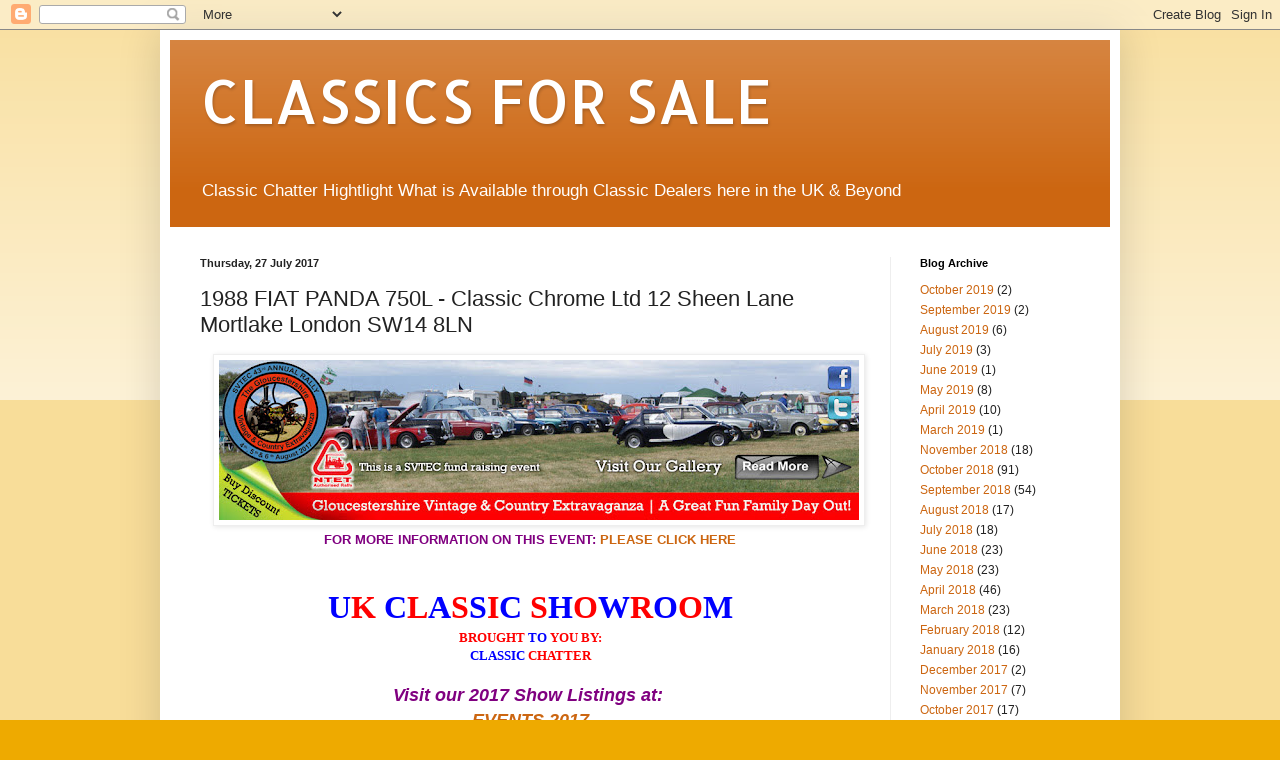

--- FILE ---
content_type: text/html; charset=UTF-8
request_url: https://classicoftheday.blogspot.com/2017/07/1988-fiat-panda-750l-classic-chrome-ltd.html
body_size: 16277
content:
<!DOCTYPE html>
<html class='v2' dir='ltr' lang='en-GB'>
<head>
<link href='https://www.blogger.com/static/v1/widgets/335934321-css_bundle_v2.css' rel='stylesheet' type='text/css'/>
<meta content='width=1100' name='viewport'/>
<meta content='text/html; charset=UTF-8' http-equiv='Content-Type'/>
<meta content='blogger' name='generator'/>
<link href='https://classicoftheday.blogspot.com/favicon.ico' rel='icon' type='image/x-icon'/>
<link href='http://classicoftheday.blogspot.com/2017/07/1988-fiat-panda-750l-classic-chrome-ltd.html' rel='canonical'/>
<link rel="alternate" type="application/atom+xml" title="CLASSICS FOR SALE - Atom" href="https://classicoftheday.blogspot.com/feeds/posts/default" />
<link rel="alternate" type="application/rss+xml" title="CLASSICS FOR SALE - RSS" href="https://classicoftheday.blogspot.com/feeds/posts/default?alt=rss" />
<link rel="service.post" type="application/atom+xml" title="CLASSICS FOR SALE - Atom" href="https://www.blogger.com/feeds/4367874489639584323/posts/default" />

<link rel="alternate" type="application/atom+xml" title="CLASSICS FOR SALE - Atom" href="https://classicoftheday.blogspot.com/feeds/8182695213812136729/comments/default" />
<!--Can't find substitution for tag [blog.ieCssRetrofitLinks]-->
<link href='https://blogger.googleusercontent.com/img/b/R29vZ2xl/AVvXsEjql9rHLIzvaWulQ3vs4Q5w8IQTkIpT5gPZ4PjKcGVqQh6B7P9gJVdOImV_z0pPNCWccl1N3OE-kxonNCwjfCasxN6DAv5U28Zfy09NczehHiymXCa7NWADumsQjDNbbv6Qi8S02xCU4NQ/s640/frame4.jpg' rel='image_src'/>
<meta content='http://classicoftheday.blogspot.com/2017/07/1988-fiat-panda-750l-classic-chrome-ltd.html' property='og:url'/>
<meta content='1988 FIAT PANDA 750L - Classic Chrome Ltd 12 Sheen Lane Mortlake London SW14 8LN' property='og:title'/>
<meta content='   FOR MORE INFORMATION ON THIS EVENT:  PLEASE CLICK HERE  U K   C L A S S I C   S H O W R O O M   BROUGHT   TO   YOU BY:   CLASSIC   CHATTE...' property='og:description'/>
<meta content='https://blogger.googleusercontent.com/img/b/R29vZ2xl/AVvXsEjql9rHLIzvaWulQ3vs4Q5w8IQTkIpT5gPZ4PjKcGVqQh6B7P9gJVdOImV_z0pPNCWccl1N3OE-kxonNCwjfCasxN6DAv5U28Zfy09NczehHiymXCa7NWADumsQjDNbbv6Qi8S02xCU4NQ/w1200-h630-p-k-no-nu/frame4.jpg' property='og:image'/>
<title>CLASSICS FOR SALE: 1988 FIAT PANDA 750L - Classic Chrome Ltd 12 Sheen Lane Mortlake London SW14 8LN</title>
<style type='text/css'>@font-face{font-family:'Allerta';font-style:normal;font-weight:400;font-display:swap;src:url(//fonts.gstatic.com/s/allerta/v19/TwMO-IAHRlkbx940YnYXSCiN9uc.woff2)format('woff2');unicode-range:U+0000-00FF,U+0131,U+0152-0153,U+02BB-02BC,U+02C6,U+02DA,U+02DC,U+0304,U+0308,U+0329,U+2000-206F,U+20AC,U+2122,U+2191,U+2193,U+2212,U+2215,U+FEFF,U+FFFD;}</style>
<style id='page-skin-1' type='text/css'><!--
/*
-----------------------------------------------
Blogger Template Style
Name:     Simple
Designer: Blogger
URL:      www.blogger.com
----------------------------------------------- */
/* Content
----------------------------------------------- */
body {
font: normal normal 12px Arial, Tahoma, Helvetica, FreeSans, sans-serif;
color: #222222;
background: #eeaa00 none repeat scroll top left;
padding: 0 40px 40px 40px;
}
html body .region-inner {
min-width: 0;
max-width: 100%;
width: auto;
}
h2 {
font-size: 22px;
}
a:link {
text-decoration:none;
color: #cc6611;
}
a:visited {
text-decoration:none;
color: #888888;
}
a:hover {
text-decoration:underline;
color: #ff9900;
}
.body-fauxcolumn-outer .fauxcolumn-inner {
background: transparent url(https://resources.blogblog.com/blogblog/data/1kt/simple/body_gradient_tile_light.png) repeat scroll top left;
_background-image: none;
}
.body-fauxcolumn-outer .cap-top {
position: absolute;
z-index: 1;
height: 400px;
width: 100%;
}
.body-fauxcolumn-outer .cap-top .cap-left {
width: 100%;
background: transparent url(https://resources.blogblog.com/blogblog/data/1kt/simple/gradients_light.png) repeat-x scroll top left;
_background-image: none;
}
.content-outer {
-moz-box-shadow: 0 0 40px rgba(0, 0, 0, .15);
-webkit-box-shadow: 0 0 5px rgba(0, 0, 0, .15);
-goog-ms-box-shadow: 0 0 10px #333333;
box-shadow: 0 0 40px rgba(0, 0, 0, .15);
margin-bottom: 1px;
}
.content-inner {
padding: 10px 10px;
}
.content-inner {
background-color: #ffffff;
}
/* Header
----------------------------------------------- */
.header-outer {
background: #cc6611 url(https://resources.blogblog.com/blogblog/data/1kt/simple/gradients_light.png) repeat-x scroll 0 -400px;
_background-image: none;
}
.Header h1 {
font: normal normal 60px Allerta;
color: #ffffff;
text-shadow: 1px 2px 3px rgba(0, 0, 0, .2);
}
.Header h1 a {
color: #ffffff;
}
.Header .description {
font-size: 140%;
color: #ffffff;
}
.header-inner .Header .titlewrapper {
padding: 22px 30px;
}
.header-inner .Header .descriptionwrapper {
padding: 0 30px;
}
/* Tabs
----------------------------------------------- */
.tabs-inner .section:first-child {
border-top: 0 solid #eeeeee;
}
.tabs-inner .section:first-child ul {
margin-top: -0;
border-top: 0 solid #eeeeee;
border-left: 0 solid #eeeeee;
border-right: 0 solid #eeeeee;
}
.tabs-inner .widget ul {
background: #f5f5f5 url(https://resources.blogblog.com/blogblog/data/1kt/simple/gradients_light.png) repeat-x scroll 0 -800px;
_background-image: none;
border-bottom: 1px solid #eeeeee;
margin-top: 0;
margin-left: -30px;
margin-right: -30px;
}
.tabs-inner .widget li a {
display: inline-block;
padding: .6em 1em;
font: normal normal 14px Arial, Tahoma, Helvetica, FreeSans, sans-serif;
color: #999999;
border-left: 1px solid #ffffff;
border-right: 1px solid #eeeeee;
}
.tabs-inner .widget li:first-child a {
border-left: none;
}
.tabs-inner .widget li.selected a, .tabs-inner .widget li a:hover {
color: #000000;
background-color: #eeeeee;
text-decoration: none;
}
/* Columns
----------------------------------------------- */
.main-outer {
border-top: 0 solid #eeeeee;
}
.fauxcolumn-left-outer .fauxcolumn-inner {
border-right: 1px solid #eeeeee;
}
.fauxcolumn-right-outer .fauxcolumn-inner {
border-left: 1px solid #eeeeee;
}
/* Headings
----------------------------------------------- */
div.widget > h2,
div.widget h2.title {
margin: 0 0 1em 0;
font: normal bold 11px Arial, Tahoma, Helvetica, FreeSans, sans-serif;
color: #000000;
}
/* Widgets
----------------------------------------------- */
.widget .zippy {
color: #999999;
text-shadow: 2px 2px 1px rgba(0, 0, 0, .1);
}
.widget .popular-posts ul {
list-style: none;
}
/* Posts
----------------------------------------------- */
h2.date-header {
font: normal bold 11px Arial, Tahoma, Helvetica, FreeSans, sans-serif;
}
.date-header span {
background-color: transparent;
color: #222222;
padding: inherit;
letter-spacing: inherit;
margin: inherit;
}
.main-inner {
padding-top: 30px;
padding-bottom: 30px;
}
.main-inner .column-center-inner {
padding: 0 15px;
}
.main-inner .column-center-inner .section {
margin: 0 15px;
}
.post {
margin: 0 0 25px 0;
}
h3.post-title, .comments h4 {
font: normal normal 22px Arial, Tahoma, Helvetica, FreeSans, sans-serif;
margin: .75em 0 0;
}
.post-body {
font-size: 110%;
line-height: 1.4;
position: relative;
}
.post-body img, .post-body .tr-caption-container, .Profile img, .Image img,
.BlogList .item-thumbnail img {
padding: 2px;
background: #ffffff;
border: 1px solid #eeeeee;
-moz-box-shadow: 1px 1px 5px rgba(0, 0, 0, .1);
-webkit-box-shadow: 1px 1px 5px rgba(0, 0, 0, .1);
box-shadow: 1px 1px 5px rgba(0, 0, 0, .1);
}
.post-body img, .post-body .tr-caption-container {
padding: 5px;
}
.post-body .tr-caption-container {
color: #222222;
}
.post-body .tr-caption-container img {
padding: 0;
background: transparent;
border: none;
-moz-box-shadow: 0 0 0 rgba(0, 0, 0, .1);
-webkit-box-shadow: 0 0 0 rgba(0, 0, 0, .1);
box-shadow: 0 0 0 rgba(0, 0, 0, .1);
}
.post-header {
margin: 0 0 1.5em;
line-height: 1.6;
font-size: 90%;
}
.post-footer {
margin: 20px -2px 0;
padding: 5px 10px;
color: #666666;
background-color: #f9f9f9;
border-bottom: 1px solid #eeeeee;
line-height: 1.6;
font-size: 90%;
}
#comments .comment-author {
padding-top: 1.5em;
border-top: 1px solid #eeeeee;
background-position: 0 1.5em;
}
#comments .comment-author:first-child {
padding-top: 0;
border-top: none;
}
.avatar-image-container {
margin: .2em 0 0;
}
#comments .avatar-image-container img {
border: 1px solid #eeeeee;
}
/* Comments
----------------------------------------------- */
.comments .comments-content .icon.blog-author {
background-repeat: no-repeat;
background-image: url([data-uri]);
}
.comments .comments-content .loadmore a {
border-top: 1px solid #999999;
border-bottom: 1px solid #999999;
}
.comments .comment-thread.inline-thread {
background-color: #f9f9f9;
}
.comments .continue {
border-top: 2px solid #999999;
}
/* Accents
---------------------------------------------- */
.section-columns td.columns-cell {
border-left: 1px solid #eeeeee;
}
.blog-pager {
background: transparent none no-repeat scroll top center;
}
.blog-pager-older-link, .home-link,
.blog-pager-newer-link {
background-color: #ffffff;
padding: 5px;
}
.footer-outer {
border-top: 0 dashed #bbbbbb;
}
/* Mobile
----------------------------------------------- */
body.mobile  {
background-size: auto;
}
.mobile .body-fauxcolumn-outer {
background: transparent none repeat scroll top left;
}
.mobile .body-fauxcolumn-outer .cap-top {
background-size: 100% auto;
}
.mobile .content-outer {
-webkit-box-shadow: 0 0 3px rgba(0, 0, 0, .15);
box-shadow: 0 0 3px rgba(0, 0, 0, .15);
}
.mobile .tabs-inner .widget ul {
margin-left: 0;
margin-right: 0;
}
.mobile .post {
margin: 0;
}
.mobile .main-inner .column-center-inner .section {
margin: 0;
}
.mobile .date-header span {
padding: 0.1em 10px;
margin: 0 -10px;
}
.mobile h3.post-title {
margin: 0;
}
.mobile .blog-pager {
background: transparent none no-repeat scroll top center;
}
.mobile .footer-outer {
border-top: none;
}
.mobile .main-inner, .mobile .footer-inner {
background-color: #ffffff;
}
.mobile-index-contents {
color: #222222;
}
.mobile-link-button {
background-color: #cc6611;
}
.mobile-link-button a:link, .mobile-link-button a:visited {
color: #ffffff;
}
.mobile .tabs-inner .section:first-child {
border-top: none;
}
.mobile .tabs-inner .PageList .widget-content {
background-color: #eeeeee;
color: #000000;
border-top: 1px solid #eeeeee;
border-bottom: 1px solid #eeeeee;
}
.mobile .tabs-inner .PageList .widget-content .pagelist-arrow {
border-left: 1px solid #eeeeee;
}

--></style>
<style id='template-skin-1' type='text/css'><!--
body {
min-width: 960px;
}
.content-outer, .content-fauxcolumn-outer, .region-inner {
min-width: 960px;
max-width: 960px;
_width: 960px;
}
.main-inner .columns {
padding-left: 0;
padding-right: 220px;
}
.main-inner .fauxcolumn-center-outer {
left: 0;
right: 220px;
/* IE6 does not respect left and right together */
_width: expression(this.parentNode.offsetWidth -
parseInt("0") -
parseInt("220px") + 'px');
}
.main-inner .fauxcolumn-left-outer {
width: 0;
}
.main-inner .fauxcolumn-right-outer {
width: 220px;
}
.main-inner .column-left-outer {
width: 0;
right: 100%;
margin-left: -0;
}
.main-inner .column-right-outer {
width: 220px;
margin-right: -220px;
}
#layout {
min-width: 0;
}
#layout .content-outer {
min-width: 0;
width: 800px;
}
#layout .region-inner {
min-width: 0;
width: auto;
}
body#layout div.add_widget {
padding: 8px;
}
body#layout div.add_widget a {
margin-left: 32px;
}
--></style>
<link href='https://www.blogger.com/dyn-css/authorization.css?targetBlogID=4367874489639584323&amp;zx=6ec1ae5d-1a6f-46aa-a625-953d4a6cfff1' media='none' onload='if(media!=&#39;all&#39;)media=&#39;all&#39;' rel='stylesheet'/><noscript><link href='https://www.blogger.com/dyn-css/authorization.css?targetBlogID=4367874489639584323&amp;zx=6ec1ae5d-1a6f-46aa-a625-953d4a6cfff1' rel='stylesheet'/></noscript>
<meta name='google-adsense-platform-account' content='ca-host-pub-1556223355139109'/>
<meta name='google-adsense-platform-domain' content='blogspot.com'/>

<!-- data-ad-client=ca-pub-9366732697997364 -->

</head>
<body class='loading variant-bold'>
<div class='navbar section' id='navbar' name='Navbar'><div class='widget Navbar' data-version='1' id='Navbar1'><script type="text/javascript">
    function setAttributeOnload(object, attribute, val) {
      if(window.addEventListener) {
        window.addEventListener('load',
          function(){ object[attribute] = val; }, false);
      } else {
        window.attachEvent('onload', function(){ object[attribute] = val; });
      }
    }
  </script>
<div id="navbar-iframe-container"></div>
<script type="text/javascript" src="https://apis.google.com/js/platform.js"></script>
<script type="text/javascript">
      gapi.load("gapi.iframes:gapi.iframes.style.bubble", function() {
        if (gapi.iframes && gapi.iframes.getContext) {
          gapi.iframes.getContext().openChild({
              url: 'https://www.blogger.com/navbar/4367874489639584323?po\x3d8182695213812136729\x26origin\x3dhttps://classicoftheday.blogspot.com',
              where: document.getElementById("navbar-iframe-container"),
              id: "navbar-iframe"
          });
        }
      });
    </script><script type="text/javascript">
(function() {
var script = document.createElement('script');
script.type = 'text/javascript';
script.src = '//pagead2.googlesyndication.com/pagead/js/google_top_exp.js';
var head = document.getElementsByTagName('head')[0];
if (head) {
head.appendChild(script);
}})();
</script>
</div></div>
<div class='body-fauxcolumns'>
<div class='fauxcolumn-outer body-fauxcolumn-outer'>
<div class='cap-top'>
<div class='cap-left'></div>
<div class='cap-right'></div>
</div>
<div class='fauxborder-left'>
<div class='fauxborder-right'></div>
<div class='fauxcolumn-inner'>
</div>
</div>
<div class='cap-bottom'>
<div class='cap-left'></div>
<div class='cap-right'></div>
</div>
</div>
</div>
<div class='content'>
<div class='content-fauxcolumns'>
<div class='fauxcolumn-outer content-fauxcolumn-outer'>
<div class='cap-top'>
<div class='cap-left'></div>
<div class='cap-right'></div>
</div>
<div class='fauxborder-left'>
<div class='fauxborder-right'></div>
<div class='fauxcolumn-inner'>
</div>
</div>
<div class='cap-bottom'>
<div class='cap-left'></div>
<div class='cap-right'></div>
</div>
</div>
</div>
<div class='content-outer'>
<div class='content-cap-top cap-top'>
<div class='cap-left'></div>
<div class='cap-right'></div>
</div>
<div class='fauxborder-left content-fauxborder-left'>
<div class='fauxborder-right content-fauxborder-right'></div>
<div class='content-inner'>
<header>
<div class='header-outer'>
<div class='header-cap-top cap-top'>
<div class='cap-left'></div>
<div class='cap-right'></div>
</div>
<div class='fauxborder-left header-fauxborder-left'>
<div class='fauxborder-right header-fauxborder-right'></div>
<div class='region-inner header-inner'>
<div class='header section' id='header' name='Header'><div class='widget Header' data-version='1' id='Header1'>
<div id='header-inner'>
<div class='titlewrapper'>
<h1 class='title'>
<a href='https://classicoftheday.blogspot.com/'>
CLASSICS FOR SALE
</a>
</h1>
</div>
<div class='descriptionwrapper'>
<p class='description'><span>Classic Chatter Hightlight What is Available through Classic Dealers here in the UK &amp; Beyond</span></p>
</div>
</div>
</div></div>
</div>
</div>
<div class='header-cap-bottom cap-bottom'>
<div class='cap-left'></div>
<div class='cap-right'></div>
</div>
</div>
</header>
<div class='tabs-outer'>
<div class='tabs-cap-top cap-top'>
<div class='cap-left'></div>
<div class='cap-right'></div>
</div>
<div class='fauxborder-left tabs-fauxborder-left'>
<div class='fauxborder-right tabs-fauxborder-right'></div>
<div class='region-inner tabs-inner'>
<div class='tabs no-items section' id='crosscol' name='Cross-column'></div>
<div class='tabs no-items section' id='crosscol-overflow' name='Cross-Column 2'></div>
</div>
</div>
<div class='tabs-cap-bottom cap-bottom'>
<div class='cap-left'></div>
<div class='cap-right'></div>
</div>
</div>
<div class='main-outer'>
<div class='main-cap-top cap-top'>
<div class='cap-left'></div>
<div class='cap-right'></div>
</div>
<div class='fauxborder-left main-fauxborder-left'>
<div class='fauxborder-right main-fauxborder-right'></div>
<div class='region-inner main-inner'>
<div class='columns fauxcolumns'>
<div class='fauxcolumn-outer fauxcolumn-center-outer'>
<div class='cap-top'>
<div class='cap-left'></div>
<div class='cap-right'></div>
</div>
<div class='fauxborder-left'>
<div class='fauxborder-right'></div>
<div class='fauxcolumn-inner'>
</div>
</div>
<div class='cap-bottom'>
<div class='cap-left'></div>
<div class='cap-right'></div>
</div>
</div>
<div class='fauxcolumn-outer fauxcolumn-left-outer'>
<div class='cap-top'>
<div class='cap-left'></div>
<div class='cap-right'></div>
</div>
<div class='fauxborder-left'>
<div class='fauxborder-right'></div>
<div class='fauxcolumn-inner'>
</div>
</div>
<div class='cap-bottom'>
<div class='cap-left'></div>
<div class='cap-right'></div>
</div>
</div>
<div class='fauxcolumn-outer fauxcolumn-right-outer'>
<div class='cap-top'>
<div class='cap-left'></div>
<div class='cap-right'></div>
</div>
<div class='fauxborder-left'>
<div class='fauxborder-right'></div>
<div class='fauxcolumn-inner'>
</div>
</div>
<div class='cap-bottom'>
<div class='cap-left'></div>
<div class='cap-right'></div>
</div>
</div>
<!-- corrects IE6 width calculation -->
<div class='columns-inner'>
<div class='column-center-outer'>
<div class='column-center-inner'>
<div class='main section' id='main' name='Main'><div class='widget Blog' data-version='1' id='Blog1'>
<div class='blog-posts hfeed'>

          <div class="date-outer">
        
<h2 class='date-header'><span>Thursday, 27 July 2017</span></h2>

          <div class="date-posts">
        
<div class='post-outer'>
<div class='post hentry uncustomized-post-template' itemprop='blogPost' itemscope='itemscope' itemtype='http://schema.org/BlogPosting'>
<meta content='https://blogger.googleusercontent.com/img/b/R29vZ2xl/AVvXsEjql9rHLIzvaWulQ3vs4Q5w8IQTkIpT5gPZ4PjKcGVqQh6B7P9gJVdOImV_z0pPNCWccl1N3OE-kxonNCwjfCasxN6DAv5U28Zfy09NczehHiymXCa7NWADumsQjDNbbv6Qi8S02xCU4NQ/s640/frame4.jpg' itemprop='image_url'/>
<meta content='4367874489639584323' itemprop='blogId'/>
<meta content='8182695213812136729' itemprop='postId'/>
<a name='8182695213812136729'></a>
<h3 class='post-title entry-title' itemprop='name'>
1988 FIAT PANDA 750L - Classic Chrome Ltd 12 Sheen Lane Mortlake London SW14 8LN
</h3>
<div class='post-header'>
<div class='post-header-line-1'></div>
</div>
<div class='post-body entry-content' id='post-body-8182695213812136729' itemprop='description articleBody'>
<div style="text-align: center;">
<div class="separator" style="clear: both;">
<a href="https://blogger.googleusercontent.com/img/b/R29vZ2xl/AVvXsEjql9rHLIzvaWulQ3vs4Q5w8IQTkIpT5gPZ4PjKcGVqQh6B7P9gJVdOImV_z0pPNCWccl1N3OE-kxonNCwjfCasxN6DAv5U28Zfy09NczehHiymXCa7NWADumsQjDNbbv6Qi8S02xCU4NQ/s1600/frame4.jpg" imageanchor="1" style="margin-left: 1em; margin-right: 1em;"><img border="0" data-original-height="250" data-original-width="1000" height="160" src="https://blogger.googleusercontent.com/img/b/R29vZ2xl/AVvXsEjql9rHLIzvaWulQ3vs4Q5w8IQTkIpT5gPZ4PjKcGVqQh6B7P9gJVdOImV_z0pPNCWccl1N3OE-kxonNCwjfCasxN6DAv5U28Zfy09NczehHiymXCa7NWADumsQjDNbbv6Qi8S02xCU4NQ/s640/frame4.jpg" width="640" /></a></div>
<span style="color: purple; font-family: &quot;helvetica neue&quot; , &quot;arial&quot; , &quot;helvetica&quot; , sans-serif;"><b>FOR MORE INFORMATION ON THIS EVENT:&nbsp;<a href="http://www.glosvintageextravaganza.co.uk/" target="_blank">PLEASE CLICK HERE</a></b></span><br />
<span style="color: purple; font-family: &quot;helvetica neue&quot; , &quot;arial&quot; , &quot;helvetica&quot; , sans-serif;"><br /></span><span style="color: purple; font-family: &quot;helvetica neue&quot; , &quot;arial&quot; , &quot;helvetica&quot; , sans-serif;"><br /></span><b style="font-family: georgia, &quot;times new roman&quot;, serif; font-size: xx-large;"><span style="color: purple;"><span style="color: blue;">U</span><span style="color: red;">K</span><span style="color: #274e13;">&nbsp;</span><span style="color: blue;">C</span><span style="color: red;">L</span><span style="color: blue;">A</span><span style="color: red;">S</span><span style="color: blue;">S</span><span style="color: red;">I</span><span style="color: blue;">C</span><span style="color: #274e13;">&nbsp;</span><span style="color: red;">S</span><span style="color: blue;">H</span><span style="color: red;">O</span><span style="color: blue;">W</span><span style="color: red;">R</span><span style="color: blue;">O</span><span style="color: red;">O</span><span style="color: blue;">M</span></span></b></div>
<div style="background-color: white; font-family: &quot;times new roman&quot;; text-align: center;">
<span style="color: purple; font-family: &quot;georgia&quot; , &quot;times new roman&quot; , serif;"><b><span style="color: red;">BROUGHT</span><span style="color: #274e13;">&nbsp;</span><span style="color: blue;">TO</span><span style="color: #274e13;">&nbsp;</span><span style="color: red;">YOU BY:</span></b></span></div>
<div style="font-family: &quot;times new roman&quot;; text-align: center;">
<span style="color: purple; font-family: &quot;georgia&quot; , &quot;times new roman&quot; , serif;"><b><a href="http://www.classicchatter.co.uk/" target="_blank"><span style="color: blue;">CLASSIC</span><span style="color: #cc0000;">&nbsp;</span><span style="color: red;">CHATTER</span></a></b></span></div>
<div style="font-family: &quot;times new roman&quot;; text-align: center;">
<span style="color: purple; font-family: &quot;georgia&quot; , &quot;times new roman&quot; , serif;"><br /></span></div>
<div style="text-align: center;">
<span style="color: red; font-family: &quot;helvetica neue&quot; , &quot;arial&quot; , &quot;helvetica&quot; , sans-serif; font-size: large;"><i><b><span style="color: purple;">Visit our 2017 Show Listings at:</span><span style="color: red;">&nbsp;</span></b></i></span><br />
<span style="color: red; font-family: &quot;helvetica neue&quot; , &quot;arial&quot; , &quot;helvetica&quot; , sans-serif; font-size: large;"><i><b><a href="http://www.classicchatter.co.uk/events-guide-new" target="_blank">EVENTS 2017</a></b></i></span><br />
<span style="color: #cc0000; font-family: &quot;helvetica neue&quot; , &quot;arial&quot; , &quot;helvetica&quot; , sans-serif; font-size: large;"><i>--------------------------------------------------</i></span><i style="color: #cc0000; font-family: &quot;helvetica neue&quot;, arial, helvetica, sans-serif; font-size: x-large;">-----------------------</i><br />
<span style="color: #cc0000; font-family: &quot;helvetica neue&quot; , &quot;arial&quot; , &quot;helvetica&quot; , sans-serif; font-size: medium;"><b><i>&nbsp; TODAY WE FEATURE</i></b></span><br />
<div class="separator" style="clear: both;">
</div>
<div class="separator" style="clear: both;">
<br /></div>
<div class="separator" style="clear: both; text-align: center;">
<a href="https://blogger.googleusercontent.com/img/b/R29vZ2xl/AVvXsEh-XGfeLypQDQ1ZKhIM1zt4Hih1oFCUR70hZQS0-Juqn6UD1ETpb-xYmr11G6xYGn5l1KRSdIDr5Do3j9n7tiYxGqS92-nlbs1BwlpA741O-UHL1csKfSSb67CRkm1dCRIEGU2rLnzS_lE/s1600/base_logo.gif" imageanchor="1" style="margin-left: 1em; margin-right: 1em;"><img border="0" data-original-height="64" data-original-width="283" src="https://blogger.googleusercontent.com/img/b/R29vZ2xl/AVvXsEh-XGfeLypQDQ1ZKhIM1zt4Hih1oFCUR70hZQS0-Juqn6UD1ETpb-xYmr11G6xYGn5l1KRSdIDr5Do3j9n7tiYxGqS92-nlbs1BwlpA741O-UHL1csKfSSb67CRkm1dCRIEGU2rLnzS_lE/s1600/base_logo.gif" /></a></div>
<div class="separator" style="clear: both; text-align: center;">
<br /></div>
<div class="separator" style="clear: both;">
<b><span style="color: #990000; font-family: Helvetica Neue, Arial, Helvetica, sans-serif;"><span style="background-color: white; text-align: left;">Classic Chrome Ltd</span><br style="background-color: white; text-align: left;" /><span style="background-color: white; text-align: left;">12 Sheen Lane Mortlake London</span><br style="background-color: white; text-align: left;" /><span style="background-color: white; text-align: left;">SW14 8LN</span><br style="background-color: white; text-align: left;" /><span style="background-color: white; text-align: left;">Telephone:&nbsp;</span><span style="background-color: white; text-align: left;">020 8876 8171&nbsp;&nbsp;&nbsp;&nbsp;&nbsp;</span><br style="background-color: white; text-align: left;" /><span style="background-color: white; text-align: left;">Website:&nbsp;</span><span style="background-color: white; text-align: left;">&nbsp;</span><a href="http://www.classic-chrome.co.uk/" style="background-color: white; text-align: left; text-decoration-line: none;" target="_blank">http://www.classic-chrome.co.uk</a><span style="background-color: white; text-align: left;">&nbsp;</span></span></b></div>
<div class="separator" style="clear: both;">
<b><span style="color: #990000; font-family: Helvetica Neue, Arial, Helvetica, sans-serif;"><span style="background-color: white; text-align: left;"><br /></span></span></b></div>
<div class="separator" style="clear: both; text-align: center;">
<a href="https://blogger.googleusercontent.com/img/b/R29vZ2xl/AVvXsEh34lYI6dRPH7Dn5CKOZKsSDNHeG7HZXJn8AzG8NTijV512ioYUcYJ7vNU_Yx20YNsz9BzR3wpYkgMWl4wDTrun01qJTx4bDZcSnOmYstjfrIk6h0rGNfc4Q2sz4JKRpEUIyTTyqtx7IFg/s1600/201705261221361534514996_12.jpg" imageanchor="1" style="margin-left: 1em; margin-right: 1em;"><img border="0" data-original-height="1223" data-original-width="1600" height="152" src="https://blogger.googleusercontent.com/img/b/R29vZ2xl/AVvXsEh34lYI6dRPH7Dn5CKOZKsSDNHeG7HZXJn8AzG8NTijV512ioYUcYJ7vNU_Yx20YNsz9BzR3wpYkgMWl4wDTrun01qJTx4bDZcSnOmYstjfrIk6h0rGNfc4Q2sz4JKRpEUIyTTyqtx7IFg/s200/201705261221361534514996_12.jpg" width="200" /></a><a href="https://blogger.googleusercontent.com/img/b/R29vZ2xl/AVvXsEhUOjjOTfJKouUfLxvqaGiqwKimQeD3wx1bCMS09PjE4g7VlTwkvphDM-YOGQYunvSsBon1H-iOfcHu_ITa16gcBNd5_14FhdEfdVkvBhQNvju2t_QFEitbMlJtvM4XnEkKIvd9bFdpxmE/s1600/201705261221351592429695_11.jpg" imageanchor="1" style="margin-left: 1em; margin-right: 1em;"><img border="0" data-original-height="1200" data-original-width="1600" height="150" src="https://blogger.googleusercontent.com/img/b/R29vZ2xl/AVvXsEhUOjjOTfJKouUfLxvqaGiqwKimQeD3wx1bCMS09PjE4g7VlTwkvphDM-YOGQYunvSsBon1H-iOfcHu_ITa16gcBNd5_14FhdEfdVkvBhQNvju2t_QFEitbMlJtvM4XnEkKIvd9bFdpxmE/s200/201705261221351592429695_11.jpg" width="200" /></a></div>
<div class="separator" style="clear: both; text-align: center;">
<br /></div>
<div class="separator" style="clear: both; text-align: center;">
<span style="color: #660000; font-family: Trebuchet MS, sans-serif; font-size: large;"><b>1988 FIAT PANDA 750L</b></span></div>
<div class="separator" style="clear: both; text-align: center;">
<span style="color: #660000; font-family: Trebuchet MS, sans-serif; font-size: large;"><b><br /></b></span></div>
<div class="separator" style="clear: both; text-align: center;">
<a href="https://blogger.googleusercontent.com/img/b/R29vZ2xl/AVvXsEiSn6apZP41_mbVgWzqCVvZO2N6VsFiqQ45IO5PDJ-gRKzLZplCPtnRnvbGAQaK9fNWyQbS8DyyuZh38UEJjxLy44TXiIzHSyzEk6zAgH_qcaQ7uTLg7ZaJf_d6MT5OYgVuX0cCkOrzgJ8/s1600/201705261221311518718691_1.jpg" imageanchor="1" style="margin-left: 1em; margin-right: 1em;"><img border="0" data-original-height="1200" data-original-width="1600" height="480" src="https://blogger.googleusercontent.com/img/b/R29vZ2xl/AVvXsEiSn6apZP41_mbVgWzqCVvZO2N6VsFiqQ45IO5PDJ-gRKzLZplCPtnRnvbGAQaK9fNWyQbS8DyyuZh38UEJjxLy44TXiIzHSyzEk6zAgH_qcaQ7uTLg7ZaJf_d6MT5OYgVuX0cCkOrzgJ8/s640/201705261221311518718691_1.jpg" width="640" /></a></div>
<div class="separator" style="clear: both; text-align: center;">
<br /></div>
<div class="separator" style="clear: both; text-align: center;">
<span style="background-color: white; font-family: Helvetica Neue, Arial, Helvetica, sans-serif;"><span style="text-align: justify;">supplied new by Fiat dealer Carstins Limited of Balsall Common and first registered on&nbsp;</span><b style="background-attachment: initial; background-clip: initial; background-image: initial; background-origin: initial; background-position: initial; background-repeat: initial; background-size: initial; border: 0px; box-sizing: border-box; margin: 0px; padding: 0px; text-align: justify; vertical-align: baseline;">29th April 1988</b><span style="text-align: justify;">. It is finished in gleaming White with a Beige/Red/Blue striped cloth interior, original rubber floor matting, 769cc 4 cylinder Engine, 4 Speed Manual Gearbox and original Steel Wheels.</span><br style="box-sizing: border-box; margin: 0px auto; text-align: justify;" /><br style="box-sizing: border-box; margin: 0px auto; text-align: justify;" /><span style="text-align: justify;">This car really is a 'Time Warp' example and it is just like a new car throughout. It has only covered a genuine&nbsp;</span><b style="background-attachment: initial; background-clip: initial; background-image: initial; background-origin: initial; background-position: initial; background-repeat: initial; background-size: initial; border: 0px; box-sizing: border-box; margin: 0px; padding: 0px; text-align: justify; vertical-align: baseline;">7,611</b><span style="text-align: justify;">&nbsp;miles from new with a full-service history and it has been look after by the same garage in Solihull - John Snape Motors since 1997 through to 2015 and they have supplied a sheet detailing the vehicle's Service &amp; MOT history during this time.</span><br style="box-sizing: border-box; margin: 0px auto; text-align: justify;" /><br style="box-sizing: border-box; margin: 0px auto; text-align: justify;" /><span style="text-align: justify;">The car has had one family owner - husband and wife and the current keeper purchased the car in October 2016 as an investment.</span><br style="box-sizing: border-box; margin: 0px auto; text-align: justify;" /><br style="box-sizing: border-box; margin: 0px auto; text-align: justify;" /><span style="text-align: justify;">The car comes with all of its original Fiat sales and warranty documentation including its original handbook pack, service book, drivers handbook and Fiat dealer pamphlet, original tools and a few invoices + its MOT history showing the mileages.</span></span></div>
<div class="separator" style="clear: both; text-align: center;">
<span style="background-color: white; font-family: Helvetica Neue, Arial, Helvetica, sans-serif;"><br /></span></div>
<div class="separator" style="clear: both; text-align: center;">
<a href="https://blogger.googleusercontent.com/img/b/R29vZ2xl/AVvXsEjjgyRsLuLgFC_1CuaPBN-hDAtM0NYj1kFrqOuNPlEX0DZHXqmj-0jy0n5t4x9-v40bM31MSQNGtV1pKU6prAstJcvwR_kaqk9TzkM0FPwGscRRM7U-pjDbwCF-ZP_N2orGOPvpWpU9L10/s1600/201705261221331514010893_5.jpg" imageanchor="1" style="margin-left: 1em; margin-right: 1em;"><img border="0" data-original-height="1200" data-original-width="1600" height="240" src="https://blogger.googleusercontent.com/img/b/R29vZ2xl/AVvXsEjjgyRsLuLgFC_1CuaPBN-hDAtM0NYj1kFrqOuNPlEX0DZHXqmj-0jy0n5t4x9-v40bM31MSQNGtV1pKU6prAstJcvwR_kaqk9TzkM0FPwGscRRM7U-pjDbwCF-ZP_N2orGOPvpWpU9L10/s320/201705261221331514010893_5.jpg" width="320" /></a></div>
<br />
<div class="separator" style="clear: both; text-align: center;">
<a href="https://blogger.googleusercontent.com/img/b/R29vZ2xl/AVvXsEjsbVXQSXDTrTzn9A_wS09-idm4Eqy4L-9bZnjJwqwvd5Ve0cetU952sMyB96e1NKXwtlUthObuRj5FS04vdUqxSDMRfdF8WmoVEq0FqcU9RgBt5AglTWyzxTWFlnMaGYjHxKwBtVKOQEQ/s1600/201705261221351505162095_9.jpg" imageanchor="1" style="margin-left: 1em; margin-right: 1em;"><img border="0" data-original-height="1200" data-original-width="1600" height="240" src="https://blogger.googleusercontent.com/img/b/R29vZ2xl/AVvXsEjsbVXQSXDTrTzn9A_wS09-idm4Eqy4L-9bZnjJwqwvd5Ve0cetU952sMyB96e1NKXwtlUthObuRj5FS04vdUqxSDMRfdF8WmoVEq0FqcU9RgBt5AglTWyzxTWFlnMaGYjHxKwBtVKOQEQ/s320/201705261221351505162095_9.jpg" width="320" /></a></div>
<div class="separator" style="clear: both; text-align: center;">
<span style="background-color: white; font-family: Helvetica Neue, Arial, Helvetica, sans-serif;"><br style="box-sizing: border-box; margin: 0px auto; text-align: justify;" /><br style="box-sizing: border-box; margin: 0px auto; text-align: justify;" /><span style="text-align: justify;">It has been HPi checked to verify ownership and mileage and it is all clear on all registers.</span><br style="box-sizing: border-box; margin: 0px auto; text-align: justify;" /><br style="box-sizing: border-box; margin: 0px auto; text-align: justify;" /><span style="text-align: justify;">Currently, MOT'd until October 2017, upon sale we will give the car a full service and new MOT and it will come with our own 6 Month Mechanical Warranty.</span><br style="box-sizing: border-box; margin: 0px auto; text-align: justify;" /><br style="box-sizing: border-box; margin: 0px auto; text-align: justify;" /><span style="text-align: justify;">We have rarely seen original cars in this condition and it does, of course, drive as you would expect for a 7,600-mile car!</span><br style="box-sizing: border-box; margin: 0px auto; text-align: justify;" /><span style="text-align: justify;">It is simply exceptional throughout and is a good investment.</span><br style="box-sizing: border-box; margin: 0px auto; text-align: justify;" /><br style="box-sizing: border-box; margin: 0px auto; text-align: justify;" /><b style="background-attachment: initial; background-clip: initial; background-image: initial; background-origin: initial; background-position: initial; background-repeat: initial; background-size: initial; border: 0px; box-sizing: border-box; margin: 0px; padding: 0px; text-align: justify; vertical-align: baseline;">Car on display at our showrooms</b></span></div>
<div class="separator" style="clear: both; text-align: center;">
<span style="background-color: white; font-family: Helvetica Neue, Arial, Helvetica, sans-serif;"><b style="background-attachment: initial; background-clip: initial; background-image: initial; background-origin: initial; background-position: initial; background-repeat: initial; background-size: initial; border: 0px; box-sizing: border-box; margin: 0px; padding: 0px; text-align: justify; vertical-align: baseline;"><br /></b></span></div>
<div class="separator" style="clear: both; text-align: center;">
<a href="https://blogger.googleusercontent.com/img/b/R29vZ2xl/AVvXsEj5ztUjESQoGGKjl6qnYL-Toj9P2oeU4YD_EhmsngyMwHTb9w54DFfftheSn0E-J3Kdttp9-v8XhbBhYPjo0-Okf0IZ995okixbLMafTJgRoL9PGmdyja_z3-3I5KPG9ZFWm3Mm2_egDtQ/s1600/201705261221311579602391_2.jpg" imageanchor="1" style="margin-left: 1em; margin-right: 1em;"><img border="0" data-original-height="1200" data-original-width="1600" height="480" src="https://blogger.googleusercontent.com/img/b/R29vZ2xl/AVvXsEj5ztUjESQoGGKjl6qnYL-Toj9P2oeU4YD_EhmsngyMwHTb9w54DFfftheSn0E-J3Kdttp9-v8XhbBhYPjo0-Okf0IZ995okixbLMafTJgRoL9PGmdyja_z3-3I5KPG9ZFWm3Mm2_egDtQ/s640/201705261221311579602391_2.jpg" width="640" /></a></div>
<div class="separator" style="clear: both; text-align: center;">
<span style="background-color: white; font-family: Helvetica Neue, Arial, Helvetica, sans-serif;"><b style="background-attachment: initial; background-clip: initial; background-image: initial; background-origin: initial; background-position: initial; background-repeat: initial; background-size: initial; border: 0px; box-sizing: border-box; margin: 0px; padding: 0px; text-align: justify; vertical-align: baseline;"><br /></b></span></div>
<div class="separator" style="clear: both;">
<b><span style="color: #990000; font-family: Helvetica Neue, Arial, Helvetica, sans-serif;"><span style="background-color: white; text-align: left;">SOURCE:&nbsp;<a href="http://www.classic-chrome.net/cars/fiat-panda-750-l-1988-e-white" target="_blank">http://www.classic-chrome.net/cars/fiat-panda-750-l-1988-e-white</a></span></span></b></div>
<div class="separator" style="clear: both;">
<br /></div>
<div>
</div>
</div>
<div style="text-align: center;">
<div style="background-color: white; box-sizing: border-box; color: #222222; line-height: 1.6; margin-bottom: 1.25rem; padding: 0px;">
</div>
</div>
<div style="text-align: center;">
<div style="background: rgb(255, 255, 255); border: 0px; box-sizing: border-box; margin-bottom: 20px; padding: 0px; vertical-align: baseline;">
</div>
</div>
<div style="text-align: center;">
<span style="color: blue; text-align: start;"><span style="font-family: &quot;helvetica neue&quot; , &quot;arial&quot; , &quot;helvetica&quot; , sans-serif;"><span style="background-color: white; text-align: start;"></span><span style="background-color: white; text-align: start;"></span><span style="background-color: white; text-align: start;"></span><span style="background-color: white; text-align: start;"></span><span style="background-color: white; text-align: start;"></span></span><span style="background-color: white; text-align: start;"></span><span style="background-color: white; text-align: start;"></span><span style="background-color: white; text-align: start;"></span><span style="background-color: white; text-align: start;"></span><span style="background-color: white; text-align: start;"></span><span style="background-color: white; text-align: start;"></span><span style="font-family: &quot;helvetica neue&quot; , &quot;arial&quot; , &quot;helvetica&quot; , sans-serif;"><span style="background-color: white; text-align: start;"></span><span style="background-color: white; text-align: start;"></span><span style="background-color: white; text-align: start;"></span><span style="background-color: white; text-align: start;"></span><span style="background-color: white; text-align: start;"></span><span style="background-color: white; text-align: start;"></span><span style="background-color: white; text-align: start;"></span></span><span style="font-family: &quot;helvetica neue&quot; , &quot;arial&quot; , &quot;helvetica&quot; , sans-serif;"><span style="background-color: white; text-align: start;"></span><span style="background-color: white; text-align: start;"></span><span style="background-color: white; text-align: start;"></span><span style="background-color: white; text-align: start;"></span><span style="background-color: white; text-align: start;"></span></span><span style="background-color: white; text-align: start;"></span><span style="background-color: white; text-align: start;"></span><span style="background-color: white; text-align: start;"></span><span style="font-family: &quot;helvetica neue&quot; , &quot;arial&quot; , &quot;helvetica&quot; , sans-serif;"><span style="background-color: white; text-align: start;"></span><span style="background-color: white; text-align: start;"></span><span style="background-color: white; text-align: start;"></span><span style="background-color: white; text-align: start;"></span><span style="background-color: white; text-align: start;"></span></span><span style="background-color: white; text-align: start;"></span><span style="background-color: white; text-align: start;"></span><span style="background-color: white; text-align: start;"></span><span style="background-color: white; text-align: start;"></span></span></div>
<div style="text-align: center;">
<div class="separator" style="clear: both;">
<b style="background-color: white;"><span style="font-family: &quot;helvetica neue&quot; , &quot;arial&quot; , &quot;helvetica&quot; , sans-serif;">SELECTED BY: CLASSIC CHATTER</span></b></div>
<div class="separator" style="clear: both;">
</div>
<div>
<div>
<div class="separator" style="clear: both;">
<a href="https://blogger.googleusercontent.com/img/b/R29vZ2xl/AVvXsEhjWMxadBmmOGdW_D4CqygLDQS-4VkTSU-VOomEC0_gyJ7fCEp1fUj4gc8LGT_ri1kZKRv575wONH-Ras3djjVEEVZDDjjdGOCsFhL6Ww3HhvTuIlRlhMc2KOj9y-pWmf8BCg8NvVDdscI/s1600/wales-flag-animation.gif" imageanchor="1" style="margin-left: 1em; margin-right: 1em;"><img border="0" src="https://blogger.googleusercontent.com/img/b/R29vZ2xl/AVvXsEhjWMxadBmmOGdW_D4CqygLDQS-4VkTSU-VOomEC0_gyJ7fCEp1fUj4gc8LGT_ri1kZKRv575wONH-Ras3djjVEEVZDDjjdGOCsFhL6Ww3HhvTuIlRlhMc2KOj9y-pWmf8BCg8NvVDdscI/s1600/wales-flag-animation.gif" /></a></div>
<div class="separator" style="clear: both;">
<span style="color: #990000; font-family: &quot;helvetica neue&quot; , &quot;arial&quot; , &quot;helvetica&quot; , sans-serif;"><b>KEEPING IT CLASSIC</b></span></div>
<div class="separator" style="clear: both;">
<span style="color: #990000; font-family: &quot;helvetica neue&quot; , &quot;arial&quot; , &quot;helvetica&quot; , sans-serif;"><b>2010-2017</b></span></div>
<div class="separator" style="clear: both;">
<br /></div>
<div class="separator" style="clear: both;">
<br /></div>
</div>
<div class="separator" style="clear: both;">
<a href="https://blogger.googleusercontent.com/img/b/R29vZ2xl/AVvXsEjvHfOR0937msnQRt0bOy1h3HrW2e4za-LNayW0ISwY1Jn06JnsrkdaJeTbT0fG8PuiLBMpoOUHH9B4s2Jw3xmVMeCoWimlqb-EvPOH7mE56Ekf6jwwCG7TcDWGc5lz_cNfs3_U-nuzAgY/s1600/Sepsis+Trust.jpg" imageanchor="1" style="margin-left: 1em; margin-right: 1em;"><img border="0" height="93" src="https://blogger.googleusercontent.com/img/b/R29vZ2xl/AVvXsEjvHfOR0937msnQRt0bOy1h3HrW2e4za-LNayW0ISwY1Jn06JnsrkdaJeTbT0fG8PuiLBMpoOUHH9B4s2Jw3xmVMeCoWimlqb-EvPOH7mE56Ekf6jwwCG7TcDWGc5lz_cNfs3_U-nuzAgY/s200/Sepsis+Trust.jpg" width="200" /></a></div>
<h2 style="background-color: white; box-sizing: border-box; color: #eb2a27; direction: ltr; line-height: 1.4; margin: 0.2em 0px 20px; padding: 0px;">
<span style="font-family: &quot;helvetica neue&quot; , &quot;arial&quot; , &quot;helvetica&quot; , sans-serif; font-size: small;">Every year in the UK there are 150,000 cases of Sepsis, resulting in a staggering 44,000 deaths &#8211; more than bowel, breast and prostate cancer combined.</span></h2>
<h3 style="background-color: white; box-sizing: border-box; direction: ltr; line-height: 1.4; margin: 0.2em 0px 0.5em; padding: 0px;">
<span style="color: #cc0000; font-family: &quot;helvetica neue&quot; , &quot;arial&quot; , &quot;helvetica&quot; , sans-serif; font-size: small; font-weight: normal;">The UK Sepsis Trust (UKST) was established as a charity in 2012 with the objective of saving 12,500 lives every year. We are committed to changing the way the NHS deals with Sepsis, to&nbsp;increase&nbsp;public awareness and supporting those affected by Sepsis. Every penny you donate is valuable in helping us achieve our goals, together we can help to mend Sepsis.</span></h3>
<span style="color: #cc0000; font-family: &quot;helvetica neue&quot; , &quot;arial&quot; , &quot;helvetica&quot; , sans-serif; font-size: medium;"></span><br />
<div>
<span style="font-family: &quot;helvetica neue&quot; , &quot;arial&quot; , &quot;helvetica&quot; , sans-serif;"><b>TO&nbsp;UNDERSTAND&nbsp;MORE ABOUT SEPSIS:&nbsp;<a href="http://sepsistrust.org/" target="_blank">CLICK HERE</a></b></span></div>
</div>
</div>
<div style='clear: both;'></div>
</div>
<div class='post-footer'>
<div class='post-footer-line post-footer-line-1'>
<span class='post-author vcard'>
Posted by
<span class='fn' itemprop='author' itemscope='itemscope' itemtype='http://schema.org/Person'>
<span itemprop='name'>jeffharris</span>
</span>
</span>
<span class='post-timestamp'>
at
<meta content='http://classicoftheday.blogspot.com/2017/07/1988-fiat-panda-750l-classic-chrome-ltd.html' itemprop='url'/>
<a class='timestamp-link' href='https://classicoftheday.blogspot.com/2017/07/1988-fiat-panda-750l-classic-chrome-ltd.html' rel='bookmark' title='permanent link'><abbr class='published' itemprop='datePublished' title='2017-07-27T15:58:00+01:00'>15:58</abbr></a>
</span>
<span class='post-comment-link'>
</span>
<span class='post-icons'>
<span class='item-control blog-admin pid-1986351265'>
<a href='https://www.blogger.com/post-edit.g?blogID=4367874489639584323&postID=8182695213812136729&from=pencil' title='Edit Post'>
<img alt='' class='icon-action' height='18' src='https://resources.blogblog.com/img/icon18_edit_allbkg.gif' width='18'/>
</a>
</span>
</span>
<div class='post-share-buttons goog-inline-block'>
</div>
</div>
<div class='post-footer-line post-footer-line-2'>
<span class='post-labels'>
</span>
</div>
<div class='post-footer-line post-footer-line-3'>
<span class='post-location'>
</span>
</div>
</div>
</div>
<div class='comments' id='comments'>
<a name='comments'></a>
<h4>No comments:</h4>
<div id='Blog1_comments-block-wrapper'>
<dl class='avatar-comment-indent' id='comments-block'>
</dl>
</div>
<p class='comment-footer'>
<div class='comment-form'>
<a name='comment-form'></a>
<h4 id='comment-post-message'>Post a Comment</h4>
<p>
</p>
<a href='https://www.blogger.com/comment/frame/4367874489639584323?po=8182695213812136729&hl=en-GB&saa=85391&origin=https://classicoftheday.blogspot.com' id='comment-editor-src'></a>
<iframe allowtransparency='true' class='blogger-iframe-colorize blogger-comment-from-post' frameborder='0' height='410px' id='comment-editor' name='comment-editor' src='' width='100%'></iframe>
<script src='https://www.blogger.com/static/v1/jsbin/2830521187-comment_from_post_iframe.js' type='text/javascript'></script>
<script type='text/javascript'>
      BLOG_CMT_createIframe('https://www.blogger.com/rpc_relay.html');
    </script>
</div>
</p>
</div>
</div>
<div class='inline-ad'>
<script type="text/javascript">
    google_ad_client = "ca-pub-9366732697997364";
    google_ad_host = "ca-host-pub-1556223355139109";
    google_ad_host_channel = "L0007";
    google_ad_slot = "2109887917";
    google_ad_width = 300;
    google_ad_height = 250;
</script>
<!-- classicoftheday_main_Blog1_300x250_as -->
<script type="text/javascript"
src="//pagead2.googlesyndication.com/pagead/show_ads.js">
</script>
</div>

        </div></div>
      
</div>
<div class='blog-pager' id='blog-pager'>
<span id='blog-pager-newer-link'>
<a class='blog-pager-newer-link' href='https://classicoftheday.blogspot.com/2017/07/1996-ferrari-550-maranello-slades.html' id='Blog1_blog-pager-newer-link' title='Newer Post'>Newer Post</a>
</span>
<span id='blog-pager-older-link'>
<a class='blog-pager-older-link' href='https://classicoftheday.blogspot.com/2017/07/1972-mercedes-benz-w111112-coupe.html' id='Blog1_blog-pager-older-link' title='Older Post'>Older Post</a>
</span>
<a class='home-link' href='https://classicoftheday.blogspot.com/'>Home</a>
</div>
<div class='clear'></div>
<div class='post-feeds'>
<div class='feed-links'>
Subscribe to:
<a class='feed-link' href='https://classicoftheday.blogspot.com/feeds/8182695213812136729/comments/default' target='_blank' type='application/atom+xml'>Post Comments (Atom)</a>
</div>
</div>
</div></div>
</div>
</div>
<div class='column-left-outer'>
<div class='column-left-inner'>
<aside>
</aside>
</div>
</div>
<div class='column-right-outer'>
<div class='column-right-inner'>
<aside>
<div class='sidebar section' id='sidebar-right-1'><div class='widget BlogArchive' data-version='1' id='BlogArchive2'>
<h2>Blog Archive</h2>
<div class='widget-content'>
<div id='ArchiveList'>
<div id='BlogArchive2_ArchiveList'>
<ul class='flat'>
<li class='archivedate'>
<a href='https://classicoftheday.blogspot.com/2019/10/'>October 2019</a> (2)
      </li>
<li class='archivedate'>
<a href='https://classicoftheday.blogspot.com/2019/09/'>September 2019</a> (2)
      </li>
<li class='archivedate'>
<a href='https://classicoftheday.blogspot.com/2019/08/'>August 2019</a> (6)
      </li>
<li class='archivedate'>
<a href='https://classicoftheday.blogspot.com/2019/07/'>July 2019</a> (3)
      </li>
<li class='archivedate'>
<a href='https://classicoftheday.blogspot.com/2019/06/'>June 2019</a> (1)
      </li>
<li class='archivedate'>
<a href='https://classicoftheday.blogspot.com/2019/05/'>May 2019</a> (8)
      </li>
<li class='archivedate'>
<a href='https://classicoftheday.blogspot.com/2019/04/'>April 2019</a> (10)
      </li>
<li class='archivedate'>
<a href='https://classicoftheday.blogspot.com/2019/03/'>March 2019</a> (1)
      </li>
<li class='archivedate'>
<a href='https://classicoftheday.blogspot.com/2018/11/'>November 2018</a> (18)
      </li>
<li class='archivedate'>
<a href='https://classicoftheday.blogspot.com/2018/10/'>October 2018</a> (91)
      </li>
<li class='archivedate'>
<a href='https://classicoftheday.blogspot.com/2018/09/'>September 2018</a> (54)
      </li>
<li class='archivedate'>
<a href='https://classicoftheday.blogspot.com/2018/08/'>August 2018</a> (17)
      </li>
<li class='archivedate'>
<a href='https://classicoftheday.blogspot.com/2018/07/'>July 2018</a> (18)
      </li>
<li class='archivedate'>
<a href='https://classicoftheday.blogspot.com/2018/06/'>June 2018</a> (23)
      </li>
<li class='archivedate'>
<a href='https://classicoftheday.blogspot.com/2018/05/'>May 2018</a> (23)
      </li>
<li class='archivedate'>
<a href='https://classicoftheday.blogspot.com/2018/04/'>April 2018</a> (46)
      </li>
<li class='archivedate'>
<a href='https://classicoftheday.blogspot.com/2018/03/'>March 2018</a> (23)
      </li>
<li class='archivedate'>
<a href='https://classicoftheday.blogspot.com/2018/02/'>February 2018</a> (12)
      </li>
<li class='archivedate'>
<a href='https://classicoftheday.blogspot.com/2018/01/'>January 2018</a> (16)
      </li>
<li class='archivedate'>
<a href='https://classicoftheday.blogspot.com/2017/12/'>December 2017</a> (2)
      </li>
<li class='archivedate'>
<a href='https://classicoftheday.blogspot.com/2017/11/'>November 2017</a> (7)
      </li>
<li class='archivedate'>
<a href='https://classicoftheday.blogspot.com/2017/10/'>October 2017</a> (17)
      </li>
<li class='archivedate'>
<a href='https://classicoftheday.blogspot.com/2017/09/'>September 2017</a> (12)
      </li>
<li class='archivedate'>
<a href='https://classicoftheday.blogspot.com/2017/08/'>August 2017</a> (16)
      </li>
<li class='archivedate'>
<a href='https://classicoftheday.blogspot.com/2017/07/'>July 2017</a> (11)
      </li>
<li class='archivedate'>
<a href='https://classicoftheday.blogspot.com/2017/06/'>June 2017</a> (17)
      </li>
<li class='archivedate'>
<a href='https://classicoftheday.blogspot.com/2017/05/'>May 2017</a> (10)
      </li>
<li class='archivedate'>
<a href='https://classicoftheday.blogspot.com/2017/04/'>April 2017</a> (17)
      </li>
<li class='archivedate'>
<a href='https://classicoftheday.blogspot.com/2017/03/'>March 2017</a> (20)
      </li>
<li class='archivedate'>
<a href='https://classicoftheday.blogspot.com/2017/02/'>February 2017</a> (11)
      </li>
<li class='archivedate'>
<a href='https://classicoftheday.blogspot.com/2017/01/'>January 2017</a> (21)
      </li>
<li class='archivedate'>
<a href='https://classicoftheday.blogspot.com/2016/12/'>December 2016</a> (1)
      </li>
<li class='archivedate'>
<a href='https://classicoftheday.blogspot.com/2016/11/'>November 2016</a> (25)
      </li>
<li class='archivedate'>
<a href='https://classicoftheday.blogspot.com/2016/10/'>October 2016</a> (23)
      </li>
<li class='archivedate'>
<a href='https://classicoftheday.blogspot.com/2016/09/'>September 2016</a> (16)
      </li>
<li class='archivedate'>
<a href='https://classicoftheday.blogspot.com/2016/08/'>August 2016</a> (20)
      </li>
<li class='archivedate'>
<a href='https://classicoftheday.blogspot.com/2016/07/'>July 2016</a> (23)
      </li>
<li class='archivedate'>
<a href='https://classicoftheday.blogspot.com/2016/06/'>June 2016</a> (19)
      </li>
<li class='archivedate'>
<a href='https://classicoftheday.blogspot.com/2016/05/'>May 2016</a> (5)
      </li>
<li class='archivedate'>
<a href='https://classicoftheday.blogspot.com/2016/03/'>March 2016</a> (9)
      </li>
<li class='archivedate'>
<a href='https://classicoftheday.blogspot.com/2016/02/'>February 2016</a> (15)
      </li>
<li class='archivedate'>
<a href='https://classicoftheday.blogspot.com/2016/01/'>January 2016</a> (15)
      </li>
<li class='archivedate'>
<a href='https://classicoftheday.blogspot.com/2015/12/'>December 2015</a> (10)
      </li>
<li class='archivedate'>
<a href='https://classicoftheday.blogspot.com/2015/11/'>November 2015</a> (9)
      </li>
<li class='archivedate'>
<a href='https://classicoftheday.blogspot.com/2015/10/'>October 2015</a> (18)
      </li>
<li class='archivedate'>
<a href='https://classicoftheday.blogspot.com/2015/09/'>September 2015</a> (16)
      </li>
<li class='archivedate'>
<a href='https://classicoftheday.blogspot.com/2015/08/'>August 2015</a> (15)
      </li>
<li class='archivedate'>
<a href='https://classicoftheday.blogspot.com/2015/07/'>July 2015</a> (23)
      </li>
<li class='archivedate'>
<a href='https://classicoftheday.blogspot.com/2015/06/'>June 2015</a> (23)
      </li>
<li class='archivedate'>
<a href='https://classicoftheday.blogspot.com/2015/05/'>May 2015</a> (18)
      </li>
<li class='archivedate'>
<a href='https://classicoftheday.blogspot.com/2015/04/'>April 2015</a> (16)
      </li>
<li class='archivedate'>
<a href='https://classicoftheday.blogspot.com/2015/03/'>March 2015</a> (21)
      </li>
<li class='archivedate'>
<a href='https://classicoftheday.blogspot.com/2015/02/'>February 2015</a> (24)
      </li>
<li class='archivedate'>
<a href='https://classicoftheday.blogspot.com/2015/01/'>January 2015</a> (20)
      </li>
<li class='archivedate'>
<a href='https://classicoftheday.blogspot.com/2014/12/'>December 2014</a> (17)
      </li>
<li class='archivedate'>
<a href='https://classicoftheday.blogspot.com/2014/11/'>November 2014</a> (28)
      </li>
<li class='archivedate'>
<a href='https://classicoftheday.blogspot.com/2014/10/'>October 2014</a> (30)
      </li>
<li class='archivedate'>
<a href='https://classicoftheday.blogspot.com/2014/09/'>September 2014</a> (29)
      </li>
<li class='archivedate'>
<a href='https://classicoftheday.blogspot.com/2014/08/'>August 2014</a> (31)
      </li>
<li class='archivedate'>
<a href='https://classicoftheday.blogspot.com/2014/07/'>July 2014</a> (15)
      </li>
</ul>
</div>
</div>
<div class='clear'></div>
</div>
</div></div>
<table border='0' cellpadding='0' cellspacing='0' class='section-columns columns-2'>
<tbody>
<tr>
<td class='first columns-cell'>
<div class='sidebar no-items section' id='sidebar-right-2-1'></div>
</td>
<td class='columns-cell'>
<div class='sidebar no-items section' id='sidebar-right-2-2'></div>
</td>
</tr>
</tbody>
</table>
<div class='sidebar no-items section' id='sidebar-right-3'></div>
</aside>
</div>
</div>
</div>
<div style='clear: both'></div>
<!-- columns -->
</div>
<!-- main -->
</div>
</div>
<div class='main-cap-bottom cap-bottom'>
<div class='cap-left'></div>
<div class='cap-right'></div>
</div>
</div>
<footer>
<div class='footer-outer'>
<div class='footer-cap-top cap-top'>
<div class='cap-left'></div>
<div class='cap-right'></div>
</div>
<div class='fauxborder-left footer-fauxborder-left'>
<div class='fauxborder-right footer-fauxborder-right'></div>
<div class='region-inner footer-inner'>
<div class='foot section' id='footer-1'><div class='widget AdSense' data-version='1' id='AdSense1'>
<div class='widget-content'>
<script async src="//pagead2.googlesyndication.com/pagead/js/adsbygoogle.js"></script>
<!-- classicoftheday_footer-1_AdSense1_1x1_as -->
<ins class="adsbygoogle"
     style="display:block"
     data-ad-client="ca-pub-9366732697997364"
     data-ad-host="ca-host-pub-1556223355139109"
     data-ad-slot="4137389911"
     data-ad-format="auto"></ins>
<script>
(adsbygoogle = window.adsbygoogle || []).push({});
</script>
<div class='clear'></div>
</div>
</div><div class='widget Text' data-version='1' id='Text1'>
<h2 class='title'>DISCLAIMER</h2>
<div class='widget-content'>
Whilst Classic Chatter. ("we") attempt to make sure that the  information contained in this website is accurate and complete, we are  aware that some errors and omissions may occur from time to time. We are  not able therefore, to guarantee the accuracy of that information and  cannot accept liability for loss or damage arising from misleading  information or for any reliance on which you may place on the  information contained in this website. We highly recommend that you  examine the vehicle to check the accuracy of the information supplied.  If you have any queries with regard to any information on our website,  please contact us at jeff.classicchatter@mail.com. This disclaimer does not affect your statutory rights.
</div>
<div class='clear'></div>
</div><div class='widget Followers' data-version='1' id='Followers1'>
<h2 class='title'>Followers</h2>
<div class='widget-content'>
<div id='Followers1-wrapper'>
<div style='margin-right:2px;'>
<div><script type="text/javascript" src="https://apis.google.com/js/platform.js"></script>
<div id="followers-iframe-container"></div>
<script type="text/javascript">
    window.followersIframe = null;
    function followersIframeOpen(url) {
      gapi.load("gapi.iframes", function() {
        if (gapi.iframes && gapi.iframes.getContext) {
          window.followersIframe = gapi.iframes.getContext().openChild({
            url: url,
            where: document.getElementById("followers-iframe-container"),
            messageHandlersFilter: gapi.iframes.CROSS_ORIGIN_IFRAMES_FILTER,
            messageHandlers: {
              '_ready': function(obj) {
                window.followersIframe.getIframeEl().height = obj.height;
              },
              'reset': function() {
                window.followersIframe.close();
                followersIframeOpen("https://www.blogger.com/followers/frame/4367874489639584323?colors\x3dCgt0cmFuc3BhcmVudBILdHJhbnNwYXJlbnQaByMyMjIyMjIiByNjYzY2MTEqByNmZmZmZmYyByMwMDAwMDA6ByMyMjIyMjJCByNjYzY2MTFKByM5OTk5OTlSByNjYzY2MTFaC3RyYW5zcGFyZW50\x26pageSize\x3d21\x26hl\x3den-GB\x26origin\x3dhttps://classicoftheday.blogspot.com");
              },
              'open': function(url) {
                window.followersIframe.close();
                followersIframeOpen(url);
              }
            }
          });
        }
      });
    }
    followersIframeOpen("https://www.blogger.com/followers/frame/4367874489639584323?colors\x3dCgt0cmFuc3BhcmVudBILdHJhbnNwYXJlbnQaByMyMjIyMjIiByNjYzY2MTEqByNmZmZmZmYyByMwMDAwMDA6ByMyMjIyMjJCByNjYzY2MTFKByM5OTk5OTlSByNjYzY2MTFaC3RyYW5zcGFyZW50\x26pageSize\x3d21\x26hl\x3den-GB\x26origin\x3dhttps://classicoftheday.blogspot.com");
  </script></div>
</div>
</div>
<div class='clear'></div>
</div>
</div></div>
<table border='0' cellpadding='0' cellspacing='0' class='section-columns columns-2'>
<tbody>
<tr>
<td class='first columns-cell'>
<div class='foot section' id='footer-2-1'>
<div class='widget Profile' data-version='1' id='Profile1'>
<h2>About Me</h2>
<div class='widget-content'>
<dl class='profile-datablock'>
<dt class='profile-data'>
<a class='profile-name-link g-profile' href='https://www.blogger.com/profile/05098468553663917724' rel='author' style='background-image: url(//www.blogger.com/img/logo-16.png);'>
jeffharris
</a>
</dt>
</dl>
<a class='profile-link' href='https://www.blogger.com/profile/05098468553663917724' rel='author'>View my complete profile</a>
<div class='clear'></div>
</div>
</div></div>
</td>
<td class='columns-cell'>
<div class='foot section' id='footer-2-2'><div class='widget Translate' data-version='1' id='Translate1'>
<h2 class='title'>Translate</h2>
<div id='google_translate_element'></div>
<script>
    function googleTranslateElementInit() {
      new google.translate.TranslateElement({
        pageLanguage: 'en',
        autoDisplay: 'true',
        layout: google.translate.TranslateElement.InlineLayout.SIMPLE
      }, 'google_translate_element');
    }
  </script>
<script src='//translate.google.com/translate_a/element.js?cb=googleTranslateElementInit'></script>
<div class='clear'></div>
</div><div class='widget BlogArchive' data-version='1' id='BlogArchive1'>
<h2>Blog Archive</h2>
<div class='widget-content'>
<div id='ArchiveList'>
<div id='BlogArchive1_ArchiveList'>
<ul class='hierarchy'>
<li class='archivedate collapsed'>
<a class='toggle' href='javascript:void(0)'>
<span class='zippy'>

        &#9658;&#160;
      
</span>
</a>
<a class='post-count-link' href='https://classicoftheday.blogspot.com/2019/'>
2019
</a>
<span class='post-count' dir='ltr'>(33)</span>
<ul class='hierarchy'>
<li class='archivedate collapsed'>
<a class='toggle' href='javascript:void(0)'>
<span class='zippy'>

        &#9658;&#160;
      
</span>
</a>
<a class='post-count-link' href='https://classicoftheday.blogspot.com/2019/10/'>
October
</a>
<span class='post-count' dir='ltr'>(2)</span>
</li>
</ul>
<ul class='hierarchy'>
<li class='archivedate collapsed'>
<a class='toggle' href='javascript:void(0)'>
<span class='zippy'>

        &#9658;&#160;
      
</span>
</a>
<a class='post-count-link' href='https://classicoftheday.blogspot.com/2019/09/'>
September
</a>
<span class='post-count' dir='ltr'>(2)</span>
</li>
</ul>
<ul class='hierarchy'>
<li class='archivedate collapsed'>
<a class='toggle' href='javascript:void(0)'>
<span class='zippy'>

        &#9658;&#160;
      
</span>
</a>
<a class='post-count-link' href='https://classicoftheday.blogspot.com/2019/08/'>
August
</a>
<span class='post-count' dir='ltr'>(6)</span>
</li>
</ul>
<ul class='hierarchy'>
<li class='archivedate collapsed'>
<a class='toggle' href='javascript:void(0)'>
<span class='zippy'>

        &#9658;&#160;
      
</span>
</a>
<a class='post-count-link' href='https://classicoftheday.blogspot.com/2019/07/'>
July
</a>
<span class='post-count' dir='ltr'>(3)</span>
</li>
</ul>
<ul class='hierarchy'>
<li class='archivedate collapsed'>
<a class='toggle' href='javascript:void(0)'>
<span class='zippy'>

        &#9658;&#160;
      
</span>
</a>
<a class='post-count-link' href='https://classicoftheday.blogspot.com/2019/06/'>
June
</a>
<span class='post-count' dir='ltr'>(1)</span>
</li>
</ul>
<ul class='hierarchy'>
<li class='archivedate collapsed'>
<a class='toggle' href='javascript:void(0)'>
<span class='zippy'>

        &#9658;&#160;
      
</span>
</a>
<a class='post-count-link' href='https://classicoftheday.blogspot.com/2019/05/'>
May
</a>
<span class='post-count' dir='ltr'>(8)</span>
</li>
</ul>
<ul class='hierarchy'>
<li class='archivedate collapsed'>
<a class='toggle' href='javascript:void(0)'>
<span class='zippy'>

        &#9658;&#160;
      
</span>
</a>
<a class='post-count-link' href='https://classicoftheday.blogspot.com/2019/04/'>
April
</a>
<span class='post-count' dir='ltr'>(10)</span>
</li>
</ul>
<ul class='hierarchy'>
<li class='archivedate collapsed'>
<a class='toggle' href='javascript:void(0)'>
<span class='zippy'>

        &#9658;&#160;
      
</span>
</a>
<a class='post-count-link' href='https://classicoftheday.blogspot.com/2019/03/'>
March
</a>
<span class='post-count' dir='ltr'>(1)</span>
</li>
</ul>
</li>
</ul>
<ul class='hierarchy'>
<li class='archivedate collapsed'>
<a class='toggle' href='javascript:void(0)'>
<span class='zippy'>

        &#9658;&#160;
      
</span>
</a>
<a class='post-count-link' href='https://classicoftheday.blogspot.com/2018/'>
2018
</a>
<span class='post-count' dir='ltr'>(341)</span>
<ul class='hierarchy'>
<li class='archivedate collapsed'>
<a class='toggle' href='javascript:void(0)'>
<span class='zippy'>

        &#9658;&#160;
      
</span>
</a>
<a class='post-count-link' href='https://classicoftheday.blogspot.com/2018/11/'>
November
</a>
<span class='post-count' dir='ltr'>(18)</span>
</li>
</ul>
<ul class='hierarchy'>
<li class='archivedate collapsed'>
<a class='toggle' href='javascript:void(0)'>
<span class='zippy'>

        &#9658;&#160;
      
</span>
</a>
<a class='post-count-link' href='https://classicoftheday.blogspot.com/2018/10/'>
October
</a>
<span class='post-count' dir='ltr'>(91)</span>
</li>
</ul>
<ul class='hierarchy'>
<li class='archivedate collapsed'>
<a class='toggle' href='javascript:void(0)'>
<span class='zippy'>

        &#9658;&#160;
      
</span>
</a>
<a class='post-count-link' href='https://classicoftheday.blogspot.com/2018/09/'>
September
</a>
<span class='post-count' dir='ltr'>(54)</span>
</li>
</ul>
<ul class='hierarchy'>
<li class='archivedate collapsed'>
<a class='toggle' href='javascript:void(0)'>
<span class='zippy'>

        &#9658;&#160;
      
</span>
</a>
<a class='post-count-link' href='https://classicoftheday.blogspot.com/2018/08/'>
August
</a>
<span class='post-count' dir='ltr'>(17)</span>
</li>
</ul>
<ul class='hierarchy'>
<li class='archivedate collapsed'>
<a class='toggle' href='javascript:void(0)'>
<span class='zippy'>

        &#9658;&#160;
      
</span>
</a>
<a class='post-count-link' href='https://classicoftheday.blogspot.com/2018/07/'>
July
</a>
<span class='post-count' dir='ltr'>(18)</span>
</li>
</ul>
<ul class='hierarchy'>
<li class='archivedate collapsed'>
<a class='toggle' href='javascript:void(0)'>
<span class='zippy'>

        &#9658;&#160;
      
</span>
</a>
<a class='post-count-link' href='https://classicoftheday.blogspot.com/2018/06/'>
June
</a>
<span class='post-count' dir='ltr'>(23)</span>
</li>
</ul>
<ul class='hierarchy'>
<li class='archivedate collapsed'>
<a class='toggle' href='javascript:void(0)'>
<span class='zippy'>

        &#9658;&#160;
      
</span>
</a>
<a class='post-count-link' href='https://classicoftheday.blogspot.com/2018/05/'>
May
</a>
<span class='post-count' dir='ltr'>(23)</span>
</li>
</ul>
<ul class='hierarchy'>
<li class='archivedate collapsed'>
<a class='toggle' href='javascript:void(0)'>
<span class='zippy'>

        &#9658;&#160;
      
</span>
</a>
<a class='post-count-link' href='https://classicoftheday.blogspot.com/2018/04/'>
April
</a>
<span class='post-count' dir='ltr'>(46)</span>
</li>
</ul>
<ul class='hierarchy'>
<li class='archivedate collapsed'>
<a class='toggle' href='javascript:void(0)'>
<span class='zippy'>

        &#9658;&#160;
      
</span>
</a>
<a class='post-count-link' href='https://classicoftheday.blogspot.com/2018/03/'>
March
</a>
<span class='post-count' dir='ltr'>(23)</span>
</li>
</ul>
<ul class='hierarchy'>
<li class='archivedate collapsed'>
<a class='toggle' href='javascript:void(0)'>
<span class='zippy'>

        &#9658;&#160;
      
</span>
</a>
<a class='post-count-link' href='https://classicoftheday.blogspot.com/2018/02/'>
February
</a>
<span class='post-count' dir='ltr'>(12)</span>
</li>
</ul>
<ul class='hierarchy'>
<li class='archivedate collapsed'>
<a class='toggle' href='javascript:void(0)'>
<span class='zippy'>

        &#9658;&#160;
      
</span>
</a>
<a class='post-count-link' href='https://classicoftheday.blogspot.com/2018/01/'>
January
</a>
<span class='post-count' dir='ltr'>(16)</span>
</li>
</ul>
</li>
</ul>
<ul class='hierarchy'>
<li class='archivedate expanded'>
<a class='toggle' href='javascript:void(0)'>
<span class='zippy toggle-open'>

        &#9660;&#160;
      
</span>
</a>
<a class='post-count-link' href='https://classicoftheday.blogspot.com/2017/'>
2017
</a>
<span class='post-count' dir='ltr'>(161)</span>
<ul class='hierarchy'>
<li class='archivedate collapsed'>
<a class='toggle' href='javascript:void(0)'>
<span class='zippy'>

        &#9658;&#160;
      
</span>
</a>
<a class='post-count-link' href='https://classicoftheday.blogspot.com/2017/12/'>
December
</a>
<span class='post-count' dir='ltr'>(2)</span>
</li>
</ul>
<ul class='hierarchy'>
<li class='archivedate collapsed'>
<a class='toggle' href='javascript:void(0)'>
<span class='zippy'>

        &#9658;&#160;
      
</span>
</a>
<a class='post-count-link' href='https://classicoftheday.blogspot.com/2017/11/'>
November
</a>
<span class='post-count' dir='ltr'>(7)</span>
</li>
</ul>
<ul class='hierarchy'>
<li class='archivedate collapsed'>
<a class='toggle' href='javascript:void(0)'>
<span class='zippy'>

        &#9658;&#160;
      
</span>
</a>
<a class='post-count-link' href='https://classicoftheday.blogspot.com/2017/10/'>
October
</a>
<span class='post-count' dir='ltr'>(17)</span>
</li>
</ul>
<ul class='hierarchy'>
<li class='archivedate collapsed'>
<a class='toggle' href='javascript:void(0)'>
<span class='zippy'>

        &#9658;&#160;
      
</span>
</a>
<a class='post-count-link' href='https://classicoftheday.blogspot.com/2017/09/'>
September
</a>
<span class='post-count' dir='ltr'>(12)</span>
</li>
</ul>
<ul class='hierarchy'>
<li class='archivedate collapsed'>
<a class='toggle' href='javascript:void(0)'>
<span class='zippy'>

        &#9658;&#160;
      
</span>
</a>
<a class='post-count-link' href='https://classicoftheday.blogspot.com/2017/08/'>
August
</a>
<span class='post-count' dir='ltr'>(16)</span>
</li>
</ul>
<ul class='hierarchy'>
<li class='archivedate expanded'>
<a class='toggle' href='javascript:void(0)'>
<span class='zippy toggle-open'>

        &#9660;&#160;
      
</span>
</a>
<a class='post-count-link' href='https://classicoftheday.blogspot.com/2017/07/'>
July
</a>
<span class='post-count' dir='ltr'>(11)</span>
<ul class='posts'>
<li><a href='https://classicoftheday.blogspot.com/2017/07/1996-ferrari-550-maranello-slades.html'>1996 FERRARI 550 MARANELLO -  Slades-Garage Slades...</a></li>
<li><a href='https://classicoftheday.blogspot.com/2017/07/1988-fiat-panda-750l-classic-chrome-ltd.html'>1988 FIAT PANDA 750L - Classic Chrome Ltd 12 Sheen...</a></li>
<li><a href='https://classicoftheday.blogspot.com/2017/07/1972-mercedes-benz-w111112-coupe.html'>1972 MERCEDES BENZ W111/112 COUPE 3.8Litre -  Clas...</a></li>
<li><a href='https://classicoftheday.blogspot.com/2017/07/1967ferrari-275-gtb4-lhd-d-classics.html'>1967FERRARI 275 GTB/4 LHD - D Classics Mayfair, 26...</a></li>
<li><a href='https://classicoftheday.blogspot.com/2017/07/1924-la-buire-type-12a-saloon-mather.html'>1924 La Buire Type 12A Saloon  - Mather Collectabl...</a></li>
<li><a href='https://classicoftheday.blogspot.com/2017/07/1994-ford-escort-20-cosworth-luxury.html'>1994 FORD ESCORT 2.0 COSWORTH LUXURY - PARKWAY SPE...</a></li>
<li><a href='https://classicoftheday.blogspot.com/2017/07/1969-bmw-2800cs-william-ianson-ltd.html'>1969 BMW 2800CS - William I&#8217;Anson Ltd, T.elephone ...</a></li>
<li><a href='https://classicoftheday.blogspot.com/2017/07/ferrari-250-gt-swb-berlinetta.html'>Ferrari 250 GT SWB Berlinetta Competizione - TALAF...</a></li>
<li><a href='https://classicoftheday.blogspot.com/2017/07/1974-daf-33-bill-postins-balsall-common.html'>1974 DAF 33 - Bill Postins Balsall Common, Warwick...</a></li>
<li><a href='https://classicoftheday.blogspot.com/2017/07/1968-ford-cortina-mk-ii-1300-de-luxe.html'>1968 FORD CORTINA Mk II 1300 DE-LUXE - PRA Classic...</a></li>
<li><a href='https://classicoftheday.blogspot.com/2017/07/1901-georges-richard-8hp-type-e-gavin.html'>1901 Georges Richard 8hp Type E - Gavin McGuire Ea...</a></li>
</ul>
</li>
</ul>
<ul class='hierarchy'>
<li class='archivedate collapsed'>
<a class='toggle' href='javascript:void(0)'>
<span class='zippy'>

        &#9658;&#160;
      
</span>
</a>
<a class='post-count-link' href='https://classicoftheday.blogspot.com/2017/06/'>
June
</a>
<span class='post-count' dir='ltr'>(17)</span>
</li>
</ul>
<ul class='hierarchy'>
<li class='archivedate collapsed'>
<a class='toggle' href='javascript:void(0)'>
<span class='zippy'>

        &#9658;&#160;
      
</span>
</a>
<a class='post-count-link' href='https://classicoftheday.blogspot.com/2017/05/'>
May
</a>
<span class='post-count' dir='ltr'>(10)</span>
</li>
</ul>
<ul class='hierarchy'>
<li class='archivedate collapsed'>
<a class='toggle' href='javascript:void(0)'>
<span class='zippy'>

        &#9658;&#160;
      
</span>
</a>
<a class='post-count-link' href='https://classicoftheday.blogspot.com/2017/04/'>
April
</a>
<span class='post-count' dir='ltr'>(17)</span>
</li>
</ul>
<ul class='hierarchy'>
<li class='archivedate collapsed'>
<a class='toggle' href='javascript:void(0)'>
<span class='zippy'>

        &#9658;&#160;
      
</span>
</a>
<a class='post-count-link' href='https://classicoftheday.blogspot.com/2017/03/'>
March
</a>
<span class='post-count' dir='ltr'>(20)</span>
</li>
</ul>
<ul class='hierarchy'>
<li class='archivedate collapsed'>
<a class='toggle' href='javascript:void(0)'>
<span class='zippy'>

        &#9658;&#160;
      
</span>
</a>
<a class='post-count-link' href='https://classicoftheday.blogspot.com/2017/02/'>
February
</a>
<span class='post-count' dir='ltr'>(11)</span>
</li>
</ul>
<ul class='hierarchy'>
<li class='archivedate collapsed'>
<a class='toggle' href='javascript:void(0)'>
<span class='zippy'>

        &#9658;&#160;
      
</span>
</a>
<a class='post-count-link' href='https://classicoftheday.blogspot.com/2017/01/'>
January
</a>
<span class='post-count' dir='ltr'>(21)</span>
</li>
</ul>
</li>
</ul>
<ul class='hierarchy'>
<li class='archivedate collapsed'>
<a class='toggle' href='javascript:void(0)'>
<span class='zippy'>

        &#9658;&#160;
      
</span>
</a>
<a class='post-count-link' href='https://classicoftheday.blogspot.com/2016/'>
2016
</a>
<span class='post-count' dir='ltr'>(171)</span>
<ul class='hierarchy'>
<li class='archivedate collapsed'>
<a class='toggle' href='javascript:void(0)'>
<span class='zippy'>

        &#9658;&#160;
      
</span>
</a>
<a class='post-count-link' href='https://classicoftheday.blogspot.com/2016/12/'>
December
</a>
<span class='post-count' dir='ltr'>(1)</span>
</li>
</ul>
<ul class='hierarchy'>
<li class='archivedate collapsed'>
<a class='toggle' href='javascript:void(0)'>
<span class='zippy'>

        &#9658;&#160;
      
</span>
</a>
<a class='post-count-link' href='https://classicoftheday.blogspot.com/2016/11/'>
November
</a>
<span class='post-count' dir='ltr'>(25)</span>
</li>
</ul>
<ul class='hierarchy'>
<li class='archivedate collapsed'>
<a class='toggle' href='javascript:void(0)'>
<span class='zippy'>

        &#9658;&#160;
      
</span>
</a>
<a class='post-count-link' href='https://classicoftheday.blogspot.com/2016/10/'>
October
</a>
<span class='post-count' dir='ltr'>(23)</span>
</li>
</ul>
<ul class='hierarchy'>
<li class='archivedate collapsed'>
<a class='toggle' href='javascript:void(0)'>
<span class='zippy'>

        &#9658;&#160;
      
</span>
</a>
<a class='post-count-link' href='https://classicoftheday.blogspot.com/2016/09/'>
September
</a>
<span class='post-count' dir='ltr'>(16)</span>
</li>
</ul>
<ul class='hierarchy'>
<li class='archivedate collapsed'>
<a class='toggle' href='javascript:void(0)'>
<span class='zippy'>

        &#9658;&#160;
      
</span>
</a>
<a class='post-count-link' href='https://classicoftheday.blogspot.com/2016/08/'>
August
</a>
<span class='post-count' dir='ltr'>(20)</span>
</li>
</ul>
<ul class='hierarchy'>
<li class='archivedate collapsed'>
<a class='toggle' href='javascript:void(0)'>
<span class='zippy'>

        &#9658;&#160;
      
</span>
</a>
<a class='post-count-link' href='https://classicoftheday.blogspot.com/2016/07/'>
July
</a>
<span class='post-count' dir='ltr'>(23)</span>
</li>
</ul>
<ul class='hierarchy'>
<li class='archivedate collapsed'>
<a class='toggle' href='javascript:void(0)'>
<span class='zippy'>

        &#9658;&#160;
      
</span>
</a>
<a class='post-count-link' href='https://classicoftheday.blogspot.com/2016/06/'>
June
</a>
<span class='post-count' dir='ltr'>(19)</span>
</li>
</ul>
<ul class='hierarchy'>
<li class='archivedate collapsed'>
<a class='toggle' href='javascript:void(0)'>
<span class='zippy'>

        &#9658;&#160;
      
</span>
</a>
<a class='post-count-link' href='https://classicoftheday.blogspot.com/2016/05/'>
May
</a>
<span class='post-count' dir='ltr'>(5)</span>
</li>
</ul>
<ul class='hierarchy'>
<li class='archivedate collapsed'>
<a class='toggle' href='javascript:void(0)'>
<span class='zippy'>

        &#9658;&#160;
      
</span>
</a>
<a class='post-count-link' href='https://classicoftheday.blogspot.com/2016/03/'>
March
</a>
<span class='post-count' dir='ltr'>(9)</span>
</li>
</ul>
<ul class='hierarchy'>
<li class='archivedate collapsed'>
<a class='toggle' href='javascript:void(0)'>
<span class='zippy'>

        &#9658;&#160;
      
</span>
</a>
<a class='post-count-link' href='https://classicoftheday.blogspot.com/2016/02/'>
February
</a>
<span class='post-count' dir='ltr'>(15)</span>
</li>
</ul>
<ul class='hierarchy'>
<li class='archivedate collapsed'>
<a class='toggle' href='javascript:void(0)'>
<span class='zippy'>

        &#9658;&#160;
      
</span>
</a>
<a class='post-count-link' href='https://classicoftheday.blogspot.com/2016/01/'>
January
</a>
<span class='post-count' dir='ltr'>(15)</span>
</li>
</ul>
</li>
</ul>
<ul class='hierarchy'>
<li class='archivedate collapsed'>
<a class='toggle' href='javascript:void(0)'>
<span class='zippy'>

        &#9658;&#160;
      
</span>
</a>
<a class='post-count-link' href='https://classicoftheday.blogspot.com/2015/'>
2015
</a>
<span class='post-count' dir='ltr'>(213)</span>
<ul class='hierarchy'>
<li class='archivedate collapsed'>
<a class='toggle' href='javascript:void(0)'>
<span class='zippy'>

        &#9658;&#160;
      
</span>
</a>
<a class='post-count-link' href='https://classicoftheday.blogspot.com/2015/12/'>
December
</a>
<span class='post-count' dir='ltr'>(10)</span>
</li>
</ul>
<ul class='hierarchy'>
<li class='archivedate collapsed'>
<a class='toggle' href='javascript:void(0)'>
<span class='zippy'>

        &#9658;&#160;
      
</span>
</a>
<a class='post-count-link' href='https://classicoftheday.blogspot.com/2015/11/'>
November
</a>
<span class='post-count' dir='ltr'>(9)</span>
</li>
</ul>
<ul class='hierarchy'>
<li class='archivedate collapsed'>
<a class='toggle' href='javascript:void(0)'>
<span class='zippy'>

        &#9658;&#160;
      
</span>
</a>
<a class='post-count-link' href='https://classicoftheday.blogspot.com/2015/10/'>
October
</a>
<span class='post-count' dir='ltr'>(18)</span>
</li>
</ul>
<ul class='hierarchy'>
<li class='archivedate collapsed'>
<a class='toggle' href='javascript:void(0)'>
<span class='zippy'>

        &#9658;&#160;
      
</span>
</a>
<a class='post-count-link' href='https://classicoftheday.blogspot.com/2015/09/'>
September
</a>
<span class='post-count' dir='ltr'>(16)</span>
</li>
</ul>
<ul class='hierarchy'>
<li class='archivedate collapsed'>
<a class='toggle' href='javascript:void(0)'>
<span class='zippy'>

        &#9658;&#160;
      
</span>
</a>
<a class='post-count-link' href='https://classicoftheday.blogspot.com/2015/08/'>
August
</a>
<span class='post-count' dir='ltr'>(15)</span>
</li>
</ul>
<ul class='hierarchy'>
<li class='archivedate collapsed'>
<a class='toggle' href='javascript:void(0)'>
<span class='zippy'>

        &#9658;&#160;
      
</span>
</a>
<a class='post-count-link' href='https://classicoftheday.blogspot.com/2015/07/'>
July
</a>
<span class='post-count' dir='ltr'>(23)</span>
</li>
</ul>
<ul class='hierarchy'>
<li class='archivedate collapsed'>
<a class='toggle' href='javascript:void(0)'>
<span class='zippy'>

        &#9658;&#160;
      
</span>
</a>
<a class='post-count-link' href='https://classicoftheday.blogspot.com/2015/06/'>
June
</a>
<span class='post-count' dir='ltr'>(23)</span>
</li>
</ul>
<ul class='hierarchy'>
<li class='archivedate collapsed'>
<a class='toggle' href='javascript:void(0)'>
<span class='zippy'>

        &#9658;&#160;
      
</span>
</a>
<a class='post-count-link' href='https://classicoftheday.blogspot.com/2015/05/'>
May
</a>
<span class='post-count' dir='ltr'>(18)</span>
</li>
</ul>
<ul class='hierarchy'>
<li class='archivedate collapsed'>
<a class='toggle' href='javascript:void(0)'>
<span class='zippy'>

        &#9658;&#160;
      
</span>
</a>
<a class='post-count-link' href='https://classicoftheday.blogspot.com/2015/04/'>
April
</a>
<span class='post-count' dir='ltr'>(16)</span>
</li>
</ul>
<ul class='hierarchy'>
<li class='archivedate collapsed'>
<a class='toggle' href='javascript:void(0)'>
<span class='zippy'>

        &#9658;&#160;
      
</span>
</a>
<a class='post-count-link' href='https://classicoftheday.blogspot.com/2015/03/'>
March
</a>
<span class='post-count' dir='ltr'>(21)</span>
</li>
</ul>
<ul class='hierarchy'>
<li class='archivedate collapsed'>
<a class='toggle' href='javascript:void(0)'>
<span class='zippy'>

        &#9658;&#160;
      
</span>
</a>
<a class='post-count-link' href='https://classicoftheday.blogspot.com/2015/02/'>
February
</a>
<span class='post-count' dir='ltr'>(24)</span>
</li>
</ul>
<ul class='hierarchy'>
<li class='archivedate collapsed'>
<a class='toggle' href='javascript:void(0)'>
<span class='zippy'>

        &#9658;&#160;
      
</span>
</a>
<a class='post-count-link' href='https://classicoftheday.blogspot.com/2015/01/'>
January
</a>
<span class='post-count' dir='ltr'>(20)</span>
</li>
</ul>
</li>
</ul>
<ul class='hierarchy'>
<li class='archivedate collapsed'>
<a class='toggle' href='javascript:void(0)'>
<span class='zippy'>

        &#9658;&#160;
      
</span>
</a>
<a class='post-count-link' href='https://classicoftheday.blogspot.com/2014/'>
2014
</a>
<span class='post-count' dir='ltr'>(150)</span>
<ul class='hierarchy'>
<li class='archivedate collapsed'>
<a class='toggle' href='javascript:void(0)'>
<span class='zippy'>

        &#9658;&#160;
      
</span>
</a>
<a class='post-count-link' href='https://classicoftheday.blogspot.com/2014/12/'>
December
</a>
<span class='post-count' dir='ltr'>(17)</span>
</li>
</ul>
<ul class='hierarchy'>
<li class='archivedate collapsed'>
<a class='toggle' href='javascript:void(0)'>
<span class='zippy'>

        &#9658;&#160;
      
</span>
</a>
<a class='post-count-link' href='https://classicoftheday.blogspot.com/2014/11/'>
November
</a>
<span class='post-count' dir='ltr'>(28)</span>
</li>
</ul>
<ul class='hierarchy'>
<li class='archivedate collapsed'>
<a class='toggle' href='javascript:void(0)'>
<span class='zippy'>

        &#9658;&#160;
      
</span>
</a>
<a class='post-count-link' href='https://classicoftheday.blogspot.com/2014/10/'>
October
</a>
<span class='post-count' dir='ltr'>(30)</span>
</li>
</ul>
<ul class='hierarchy'>
<li class='archivedate collapsed'>
<a class='toggle' href='javascript:void(0)'>
<span class='zippy'>

        &#9658;&#160;
      
</span>
</a>
<a class='post-count-link' href='https://classicoftheday.blogspot.com/2014/09/'>
September
</a>
<span class='post-count' dir='ltr'>(29)</span>
</li>
</ul>
<ul class='hierarchy'>
<li class='archivedate collapsed'>
<a class='toggle' href='javascript:void(0)'>
<span class='zippy'>

        &#9658;&#160;
      
</span>
</a>
<a class='post-count-link' href='https://classicoftheday.blogspot.com/2014/08/'>
August
</a>
<span class='post-count' dir='ltr'>(31)</span>
</li>
</ul>
<ul class='hierarchy'>
<li class='archivedate collapsed'>
<a class='toggle' href='javascript:void(0)'>
<span class='zippy'>

        &#9658;&#160;
      
</span>
</a>
<a class='post-count-link' href='https://classicoftheday.blogspot.com/2014/07/'>
July
</a>
<span class='post-count' dir='ltr'>(15)</span>
</li>
</ul>
</li>
</ul>
</div>
</div>
<div class='clear'></div>
</div>
</div></div>
</td>
</tr>
</tbody>
</table>
<!-- outside of the include in order to lock Attribution widget -->
<div class='foot section' id='footer-3' name='Footer'><div class='widget Attribution' data-version='1' id='Attribution1'>
<div class='widget-content' style='text-align: center;'>
Simple theme. Powered by <a href='https://www.blogger.com' target='_blank'>Blogger</a>.
</div>
<div class='clear'></div>
</div></div>
</div>
</div>
<div class='footer-cap-bottom cap-bottom'>
<div class='cap-left'></div>
<div class='cap-right'></div>
</div>
</div>
</footer>
<!-- content -->
</div>
</div>
<div class='content-cap-bottom cap-bottom'>
<div class='cap-left'></div>
<div class='cap-right'></div>
</div>
</div>
</div>
<script type='text/javascript'>
    window.setTimeout(function() {
        document.body.className = document.body.className.replace('loading', '');
      }, 10);
  </script>

<script type="text/javascript" src="https://www.blogger.com/static/v1/widgets/2028843038-widgets.js"></script>
<script type='text/javascript'>
window['__wavt'] = 'AOuZoY6AUk3toKPBbxytspfltbdE5_fA1g:1769264528902';_WidgetManager._Init('//www.blogger.com/rearrange?blogID\x3d4367874489639584323','//classicoftheday.blogspot.com/2017/07/1988-fiat-panda-750l-classic-chrome-ltd.html','4367874489639584323');
_WidgetManager._SetDataContext([{'name': 'blog', 'data': {'blogId': '4367874489639584323', 'title': 'CLASSICS FOR SALE', 'url': 'https://classicoftheday.blogspot.com/2017/07/1988-fiat-panda-750l-classic-chrome-ltd.html', 'canonicalUrl': 'http://classicoftheday.blogspot.com/2017/07/1988-fiat-panda-750l-classic-chrome-ltd.html', 'homepageUrl': 'https://classicoftheday.blogspot.com/', 'searchUrl': 'https://classicoftheday.blogspot.com/search', 'canonicalHomepageUrl': 'http://classicoftheday.blogspot.com/', 'blogspotFaviconUrl': 'https://classicoftheday.blogspot.com/favicon.ico', 'bloggerUrl': 'https://www.blogger.com', 'hasCustomDomain': false, 'httpsEnabled': true, 'enabledCommentProfileImages': true, 'gPlusViewType': 'FILTERED_POSTMOD', 'adultContent': false, 'analyticsAccountNumber': '', 'encoding': 'UTF-8', 'locale': 'en-GB', 'localeUnderscoreDelimited': 'en_gb', 'languageDirection': 'ltr', 'isPrivate': false, 'isMobile': false, 'isMobileRequest': false, 'mobileClass': '', 'isPrivateBlog': false, 'isDynamicViewsAvailable': true, 'feedLinks': '\x3clink rel\x3d\x22alternate\x22 type\x3d\x22application/atom+xml\x22 title\x3d\x22CLASSICS FOR SALE - Atom\x22 href\x3d\x22https://classicoftheday.blogspot.com/feeds/posts/default\x22 /\x3e\n\x3clink rel\x3d\x22alternate\x22 type\x3d\x22application/rss+xml\x22 title\x3d\x22CLASSICS FOR SALE - RSS\x22 href\x3d\x22https://classicoftheday.blogspot.com/feeds/posts/default?alt\x3drss\x22 /\x3e\n\x3clink rel\x3d\x22service.post\x22 type\x3d\x22application/atom+xml\x22 title\x3d\x22CLASSICS FOR SALE - Atom\x22 href\x3d\x22https://www.blogger.com/feeds/4367874489639584323/posts/default\x22 /\x3e\n\n\x3clink rel\x3d\x22alternate\x22 type\x3d\x22application/atom+xml\x22 title\x3d\x22CLASSICS FOR SALE - Atom\x22 href\x3d\x22https://classicoftheday.blogspot.com/feeds/8182695213812136729/comments/default\x22 /\x3e\n', 'meTag': '', 'adsenseClientId': 'ca-pub-9366732697997364', 'adsenseHostId': 'ca-host-pub-1556223355139109', 'adsenseHasAds': true, 'adsenseAutoAds': false, 'boqCommentIframeForm': true, 'loginRedirectParam': '', 'view': '', 'dynamicViewsCommentsSrc': '//www.blogblog.com/dynamicviews/4224c15c4e7c9321/js/comments.js', 'dynamicViewsScriptSrc': '//www.blogblog.com/dynamicviews/6e0d22adcfa5abea', 'plusOneApiSrc': 'https://apis.google.com/js/platform.js', 'disableGComments': true, 'interstitialAccepted': false, 'sharing': {'platforms': [{'name': 'Get link', 'key': 'link', 'shareMessage': 'Get link', 'target': ''}, {'name': 'Facebook', 'key': 'facebook', 'shareMessage': 'Share to Facebook', 'target': 'facebook'}, {'name': 'BlogThis!', 'key': 'blogThis', 'shareMessage': 'BlogThis!', 'target': 'blog'}, {'name': 'X', 'key': 'twitter', 'shareMessage': 'Share to X', 'target': 'twitter'}, {'name': 'Pinterest', 'key': 'pinterest', 'shareMessage': 'Share to Pinterest', 'target': 'pinterest'}, {'name': 'Email', 'key': 'email', 'shareMessage': 'Email', 'target': 'email'}], 'disableGooglePlus': true, 'googlePlusShareButtonWidth': 0, 'googlePlusBootstrap': '\x3cscript type\x3d\x22text/javascript\x22\x3ewindow.___gcfg \x3d {\x27lang\x27: \x27en_GB\x27};\x3c/script\x3e'}, 'hasCustomJumpLinkMessage': false, 'jumpLinkMessage': 'Read more', 'pageType': 'item', 'postId': '8182695213812136729', 'postImageThumbnailUrl': 'https://blogger.googleusercontent.com/img/b/R29vZ2xl/AVvXsEjql9rHLIzvaWulQ3vs4Q5w8IQTkIpT5gPZ4PjKcGVqQh6B7P9gJVdOImV_z0pPNCWccl1N3OE-kxonNCwjfCasxN6DAv5U28Zfy09NczehHiymXCa7NWADumsQjDNbbv6Qi8S02xCU4NQ/s72-c/frame4.jpg', 'postImageUrl': 'https://blogger.googleusercontent.com/img/b/R29vZ2xl/AVvXsEjql9rHLIzvaWulQ3vs4Q5w8IQTkIpT5gPZ4PjKcGVqQh6B7P9gJVdOImV_z0pPNCWccl1N3OE-kxonNCwjfCasxN6DAv5U28Zfy09NczehHiymXCa7NWADumsQjDNbbv6Qi8S02xCU4NQ/s640/frame4.jpg', 'pageName': '1988 FIAT PANDA 750L - Classic Chrome Ltd 12 Sheen Lane Mortlake London SW14 8LN', 'pageTitle': 'CLASSICS FOR SALE: 1988 FIAT PANDA 750L - Classic Chrome Ltd 12 Sheen Lane Mortlake London SW14 8LN'}}, {'name': 'features', 'data': {}}, {'name': 'messages', 'data': {'edit': 'Edit', 'linkCopiedToClipboard': 'Link copied to clipboard', 'ok': 'Ok', 'postLink': 'Post link'}}, {'name': 'template', 'data': {'name': 'Simple', 'localizedName': 'Simple', 'isResponsive': false, 'isAlternateRendering': false, 'isCustom': false, 'variant': 'bold', 'variantId': 'bold'}}, {'name': 'view', 'data': {'classic': {'name': 'classic', 'url': '?view\x3dclassic'}, 'flipcard': {'name': 'flipcard', 'url': '?view\x3dflipcard'}, 'magazine': {'name': 'magazine', 'url': '?view\x3dmagazine'}, 'mosaic': {'name': 'mosaic', 'url': '?view\x3dmosaic'}, 'sidebar': {'name': 'sidebar', 'url': '?view\x3dsidebar'}, 'snapshot': {'name': 'snapshot', 'url': '?view\x3dsnapshot'}, 'timeslide': {'name': 'timeslide', 'url': '?view\x3dtimeslide'}, 'isMobile': false, 'title': '1988 FIAT PANDA 750L - Classic Chrome Ltd 12 Sheen Lane Mortlake London SW14 8LN', 'description': '   FOR MORE INFORMATION ON THIS EVENT:\xa0 PLEASE CLICK HERE  U K \xa0 C L A S S I C \xa0 S H O W R O O M   BROUGHT \xa0 TO \xa0 YOU BY:   CLASSIC \xa0 CHATTE...', 'featuredImage': 'https://blogger.googleusercontent.com/img/b/R29vZ2xl/AVvXsEjql9rHLIzvaWulQ3vs4Q5w8IQTkIpT5gPZ4PjKcGVqQh6B7P9gJVdOImV_z0pPNCWccl1N3OE-kxonNCwjfCasxN6DAv5U28Zfy09NczehHiymXCa7NWADumsQjDNbbv6Qi8S02xCU4NQ/s640/frame4.jpg', 'url': 'https://classicoftheday.blogspot.com/2017/07/1988-fiat-panda-750l-classic-chrome-ltd.html', 'type': 'item', 'isSingleItem': true, 'isMultipleItems': false, 'isError': false, 'isPage': false, 'isPost': true, 'isHomepage': false, 'isArchive': false, 'isLabelSearch': false, 'postId': 8182695213812136729}}]);
_WidgetManager._RegisterWidget('_NavbarView', new _WidgetInfo('Navbar1', 'navbar', document.getElementById('Navbar1'), {}, 'displayModeFull'));
_WidgetManager._RegisterWidget('_HeaderView', new _WidgetInfo('Header1', 'header', document.getElementById('Header1'), {}, 'displayModeFull'));
_WidgetManager._RegisterWidget('_BlogView', new _WidgetInfo('Blog1', 'main', document.getElementById('Blog1'), {'cmtInteractionsEnabled': false, 'lightboxEnabled': true, 'lightboxModuleUrl': 'https://www.blogger.com/static/v1/jsbin/1887219187-lbx__en_gb.js', 'lightboxCssUrl': 'https://www.blogger.com/static/v1/v-css/828616780-lightbox_bundle.css'}, 'displayModeFull'));
_WidgetManager._RegisterWidget('_BlogArchiveView', new _WidgetInfo('BlogArchive2', 'sidebar-right-1', document.getElementById('BlogArchive2'), {'languageDirection': 'ltr', 'loadingMessage': 'Loading\x26hellip;'}, 'displayModeFull'));
_WidgetManager._RegisterWidget('_AdSenseView', new _WidgetInfo('AdSense1', 'footer-1', document.getElementById('AdSense1'), {}, 'displayModeFull'));
_WidgetManager._RegisterWidget('_TextView', new _WidgetInfo('Text1', 'footer-1', document.getElementById('Text1'), {}, 'displayModeFull'));
_WidgetManager._RegisterWidget('_FollowersView', new _WidgetInfo('Followers1', 'footer-1', document.getElementById('Followers1'), {}, 'displayModeFull'));
_WidgetManager._RegisterWidget('_ProfileView', new _WidgetInfo('Profile1', 'footer-2-1', document.getElementById('Profile1'), {}, 'displayModeFull'));
_WidgetManager._RegisterWidget('_TranslateView', new _WidgetInfo('Translate1', 'footer-2-2', document.getElementById('Translate1'), {}, 'displayModeFull'));
_WidgetManager._RegisterWidget('_BlogArchiveView', new _WidgetInfo('BlogArchive1', 'footer-2-2', document.getElementById('BlogArchive1'), {'languageDirection': 'ltr', 'loadingMessage': 'Loading\x26hellip;'}, 'displayModeFull'));
_WidgetManager._RegisterWidget('_AttributionView', new _WidgetInfo('Attribution1', 'footer-3', document.getElementById('Attribution1'), {}, 'displayModeFull'));
</script>
</body>
</html>

--- FILE ---
content_type: text/html; charset=utf-8
request_url: https://www.google.com/recaptcha/api2/aframe
body_size: 268
content:
<!DOCTYPE HTML><html><head><meta http-equiv="content-type" content="text/html; charset=UTF-8"></head><body><script nonce="bUJ1atQslWGxkzGt0KLM_w">/** Anti-fraud and anti-abuse applications only. See google.com/recaptcha */ try{var clients={'sodar':'https://pagead2.googlesyndication.com/pagead/sodar?'};window.addEventListener("message",function(a){try{if(a.source===window.parent){var b=JSON.parse(a.data);var c=clients[b['id']];if(c){var d=document.createElement('img');d.src=c+b['params']+'&rc='+(localStorage.getItem("rc::a")?sessionStorage.getItem("rc::b"):"");window.document.body.appendChild(d);sessionStorage.setItem("rc::e",parseInt(sessionStorage.getItem("rc::e")||0)+1);localStorage.setItem("rc::h",'1769264532207');}}}catch(b){}});window.parent.postMessage("_grecaptcha_ready", "*");}catch(b){}</script></body></html>